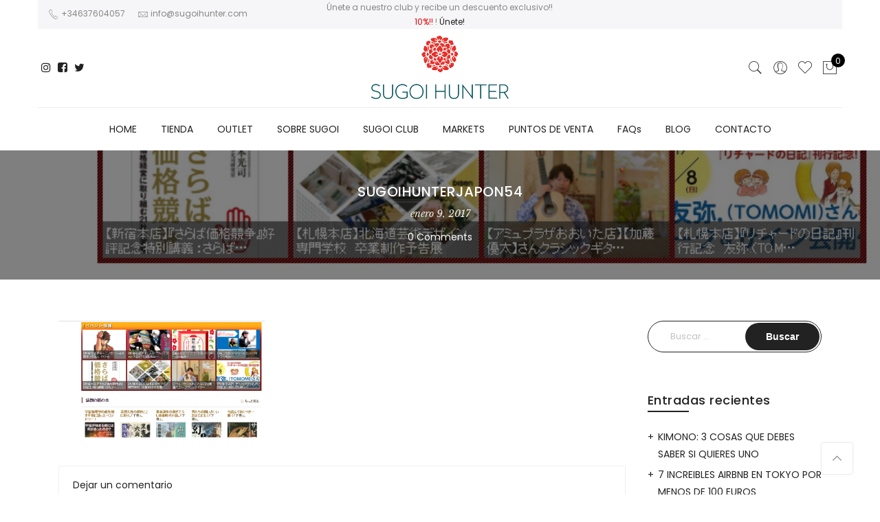

--- FILE ---
content_type: text/html; charset=UTF-8
request_url: https://www.sugoihunter.com/japon-comprar-por-internet-donde/sugoihunterjapon54/
body_size: 22322
content:
<!DOCTYPE html>
<html lang="es">
	<head><meta http-equiv="Content-Type" content="text/html; charset=UTF-8"/><script>if(navigator.userAgent.match(/MSIE|Internet Explorer/i)||navigator.userAgent.match(/Trident\/7\..*?rv:11/i)){var href=document.location.href;if(!href.match(/[?&]nowprocket/)){if(href.indexOf("?")==-1){if(href.indexOf("#")==-1){document.location.href=href+"?nowprocket=1"}else{document.location.href=href.replace("#","?nowprocket=1#")}}else{if(href.indexOf("#")==-1){document.location.href=href+"&nowprocket=1"}else{document.location.href=href.replace("#","&nowprocket=1#")}}}}</script><script>class RocketLazyLoadScripts{constructor(e){this.triggerEvents=e,this.eventOptions={passive:!0},this.userEventListener=this.triggerListener.bind(this),this.delayedScripts={normal:[],async:[],defer:[]},this.allJQueries=[]}_addUserInteractionListener(e){this.triggerEvents.forEach((t=>window.addEventListener(t,e.userEventListener,e.eventOptions)))}_removeUserInteractionListener(e){this.triggerEvents.forEach((t=>window.removeEventListener(t,e.userEventListener,e.eventOptions)))}triggerListener(){this._removeUserInteractionListener(this),"loading"===document.readyState?document.addEventListener("DOMContentLoaded",this._loadEverythingNow.bind(this)):this._loadEverythingNow()}async _loadEverythingNow(){this._delayEventListeners(),this._delayJQueryReady(this),this._handleDocumentWrite(),this._registerAllDelayedScripts(),this._preloadAllScripts(),await this._loadScriptsFromList(this.delayedScripts.normal),await this._loadScriptsFromList(this.delayedScripts.defer),await this._loadScriptsFromList(this.delayedScripts.async),await this._triggerDOMContentLoaded(),await this._triggerWindowLoad(),window.dispatchEvent(new Event("rocket-allScriptsLoaded"))}_registerAllDelayedScripts(){document.querySelectorAll("script[type=rocketlazyloadscript]").forEach((e=>{e.hasAttribute("src")?e.hasAttribute("async")&&!1!==e.async?this.delayedScripts.async.push(e):e.hasAttribute("defer")&&!1!==e.defer||"module"===e.getAttribute("data-rocket-type")?this.delayedScripts.defer.push(e):this.delayedScripts.normal.push(e):this.delayedScripts.normal.push(e)}))}async _transformScript(e){return await this._requestAnimFrame(),new Promise((t=>{const n=document.createElement("script");let r;[...e.attributes].forEach((e=>{let t=e.nodeName;"type"!==t&&("data-rocket-type"===t&&(t="type",r=e.nodeValue),n.setAttribute(t,e.nodeValue))})),e.hasAttribute("src")?(n.addEventListener("load",t),n.addEventListener("error",t)):(n.text=e.text,t()),e.parentNode.replaceChild(n,e)}))}async _loadScriptsFromList(e){const t=e.shift();return t?(await this._transformScript(t),this._loadScriptsFromList(e)):Promise.resolve()}_preloadAllScripts(){var e=document.createDocumentFragment();[...this.delayedScripts.normal,...this.delayedScripts.defer,...this.delayedScripts.async].forEach((t=>{const n=t.getAttribute("src");if(n){const t=document.createElement("link");t.href=n,t.rel="preload",t.as="script",e.appendChild(t)}})),document.head.appendChild(e)}_delayEventListeners(){let e={};function t(t,n){!function(t){function n(n){return e[t].eventsToRewrite.indexOf(n)>=0?"rocket-"+n:n}e[t]||(e[t]={originalFunctions:{add:t.addEventListener,remove:t.removeEventListener},eventsToRewrite:[]},t.addEventListener=function(){arguments[0]=n(arguments[0]),e[t].originalFunctions.add.apply(t,arguments)},t.removeEventListener=function(){arguments[0]=n(arguments[0]),e[t].originalFunctions.remove.apply(t,arguments)})}(t),e[t].eventsToRewrite.push(n)}function n(e,t){let n=e[t];Object.defineProperty(e,t,{get:()=>n||function(){},set(r){e["rocket"+t]=n=r}})}t(document,"DOMContentLoaded"),t(window,"DOMContentLoaded"),t(window,"load"),t(window,"pageshow"),t(document,"readystatechange"),n(document,"onreadystatechange"),n(window,"onload"),n(window,"onpageshow")}_delayJQueryReady(e){let t=window.jQuery;Object.defineProperty(window,"jQuery",{get:()=>t,set(n){if(n&&n.fn&&!e.allJQueries.includes(n)){n.fn.ready=n.fn.init.prototype.ready=function(t){e.domReadyFired?t.bind(document)(n):document.addEventListener("rocket-DOMContentLoaded",(()=>t.bind(document)(n)))};const t=n.fn.on;n.fn.on=n.fn.init.prototype.on=function(){if(this[0]===window){function e(e){return e.split(" ").map((e=>"load"===e||0===e.indexOf("load.")?"rocket-jquery-load":e)).join(" ")}"string"==typeof arguments[0]||arguments[0]instanceof String?arguments[0]=e(arguments[0]):"object"==typeof arguments[0]&&Object.keys(arguments[0]).forEach((t=>{delete Object.assign(arguments[0],{[e(t)]:arguments[0][t]})[t]}))}return t.apply(this,arguments),this},e.allJQueries.push(n)}t=n}})}async _triggerDOMContentLoaded(){this.domReadyFired=!0,await this._requestAnimFrame(),document.dispatchEvent(new Event("rocket-DOMContentLoaded")),await this._requestAnimFrame(),window.dispatchEvent(new Event("rocket-DOMContentLoaded")),await this._requestAnimFrame(),document.dispatchEvent(new Event("rocket-readystatechange")),await this._requestAnimFrame(),document.rocketonreadystatechange&&document.rocketonreadystatechange()}async _triggerWindowLoad(){await this._requestAnimFrame(),window.dispatchEvent(new Event("rocket-load")),await this._requestAnimFrame(),window.rocketonload&&window.rocketonload(),await this._requestAnimFrame(),this.allJQueries.forEach((e=>e(window).trigger("rocket-jquery-load"))),window.dispatchEvent(new Event("rocket-pageshow")),await this._requestAnimFrame(),window.rocketonpageshow&&window.rocketonpageshow()}_handleDocumentWrite(){const e=new Map;document.write=document.writeln=function(t){const n=document.currentScript,r=document.createRange(),i=n.parentElement;let o=e.get(n);void 0===o&&(o=n.nextSibling,e.set(n,o));const a=document.createDocumentFragment();r.setStart(a,0),a.appendChild(r.createContextualFragment(t)),i.insertBefore(a,o)}}async _requestAnimFrame(){return new Promise((e=>requestAnimationFrame(e)))}static run(){const e=new RocketLazyLoadScripts(["keydown","mousemove","touchmove","touchstart","touchend","wheel"]);e._addUserInteractionListener(e)}}RocketLazyLoadScripts.run();</script>
		
		<meta name="viewport" content="width=device-width, initial-scale=1.0">
		<link rel="profile" href="http://gmpg.org/xfn/11">
		<link rel="pingback" href="https://www.sugoihunter.com/xmlrpc.php">
						<script type="rocketlazyloadscript">document.documentElement.className = document.documentElement.className + ' yes-js js_active js'</script>
			<meta name='robots' content='index, follow, max-image-preview:large, max-snippet:-1, max-video-preview:-1' />
	<style>img:is([sizes="auto" i], [sizes^="auto," i]) { contain-intrinsic-size: 3000px 1500px }</style>
	
	<!-- This site is optimized with the Yoast SEO plugin v25.0 - https://yoast.com/wordpress/plugins/seo/ -->
	<title>Sugoihunterjapon54|SugoiHunter</title><link rel="preload" as="style" href="https://fonts.googleapis.com/css?family=Poppins%3A300%2C400%2C500%2C600%2C700%7CLibre%20Baskerville%3A400italic&#038;subset=latin%2Clatin-ext&#038;display=swap" /><link rel="stylesheet" href="https://fonts.googleapis.com/css?family=Poppins%3A300%2C400%2C500%2C600%2C700%7CLibre%20Baskerville%3A400italic&#038;subset=latin%2Clatin-ext&#038;display=swap" media="print" onload="this.media='all'" /><noscript><link rel="stylesheet" href="https://fonts.googleapis.com/css?family=Poppins%3A300%2C400%2C500%2C600%2C700%7CLibre%20Baskerville%3A400italic&#038;subset=latin%2Clatin-ext&#038;display=swap" /></noscript><link rel="stylesheet" href="https://www.sugoihunter.com/wp-content/cache/min/1/46fd4466d5e617a4f33a89fdd9137e7d.css" media="all" data-minify="1" />
	<link rel="canonical" href="https://www.sugoihunter.com/japon-comprar-por-internet-donde/sugoihunterjapon54/" />
	<meta property="og:locale" content="es_ES" />
	<meta property="og:type" content="article" />
	<meta property="og:title" content="Sugoihunterjapon54|SugoiHunter" />
	<meta property="og:url" content="https://www.sugoihunter.com/japon-comprar-por-internet-donde/sugoihunterjapon54/" />
	<meta property="og:site_name" content="SugoiHunter" />
	<meta property="article:publisher" content="https://www.facebook.com/sugoihunter/" />
	<meta property="og:image" content="https://www.sugoihunter.com/japon-comprar-por-internet-donde/sugoihunterjapon54" />
	<meta property="og:image:width" content="840" />
	<meta property="og:image:height" content="480" />
	<meta property="og:image:type" content="image/jpeg" />
	<meta name="twitter:card" content="summary_large_image" />
	<meta name="twitter:site" content="@sugoihunter" />
	<script type="application/ld+json" class="yoast-schema-graph">{"@context":"https://schema.org","@graph":[{"@type":"WebPage","@id":"https://www.sugoihunter.com/japon-comprar-por-internet-donde/sugoihunterjapon54/","url":"https://www.sugoihunter.com/japon-comprar-por-internet-donde/sugoihunterjapon54/","name":"Sugoihunterjapon54|SugoiHunter","isPartOf":{"@id":"https://www.sugoihunter.com/#website"},"primaryImageOfPage":{"@id":"https://www.sugoihunter.com/japon-comprar-por-internet-donde/sugoihunterjapon54/#primaryimage"},"image":{"@id":"https://www.sugoihunter.com/japon-comprar-por-internet-donde/sugoihunterjapon54/#primaryimage"},"thumbnailUrl":"https://www.sugoihunter.com/wp-content/uploads/2017/01/Sugoihunterjapon54.jpg","datePublished":"2017-01-09T19:06:29+00:00","breadcrumb":{"@id":"https://www.sugoihunter.com/japon-comprar-por-internet-donde/sugoihunterjapon54/#breadcrumb"},"inLanguage":"es","potentialAction":[{"@type":"ReadAction","target":["https://www.sugoihunter.com/japon-comprar-por-internet-donde/sugoihunterjapon54/"]}]},{"@type":"ImageObject","inLanguage":"es","@id":"https://www.sugoihunter.com/japon-comprar-por-internet-donde/sugoihunterjapon54/#primaryimage","url":"https://www.sugoihunter.com/wp-content/uploads/2017/01/Sugoihunterjapon54.jpg","contentUrl":"https://www.sugoihunter.com/wp-content/uploads/2017/01/Sugoihunterjapon54.jpg","width":840,"height":480},{"@type":"BreadcrumbList","@id":"https://www.sugoihunter.com/japon-comprar-por-internet-donde/sugoihunterjapon54/#breadcrumb","itemListElement":[{"@type":"ListItem","position":1,"name":"Portada","item":"https://www.sugoihunter.com/"},{"@type":"ListItem","position":2,"name":"Japon","item":"https://www.sugoihunter.com/japon/"},{"@type":"ListItem","position":3,"name":"JAPON COMPRAR POR INTERNET. ¿DONDE BUSCAR?","item":"https://www.sugoihunter.com/japon-comprar-por-internet-donde/"},{"@type":"ListItem","position":4,"name":"Sugoihunterjapon54"}]},{"@type":"WebSite","@id":"https://www.sugoihunter.com/#website","url":"https://www.sugoihunter.com/","name":"SugoiHunter","description":"Tienda &amp; Blog sobre Kimonos y Haoris Vintage, moda japonesa.","publisher":{"@id":"https://www.sugoihunter.com/#organization"},"potentialAction":[{"@type":"SearchAction","target":{"@type":"EntryPoint","urlTemplate":"https://www.sugoihunter.com/?s={search_term_string}"},"query-input":{"@type":"PropertyValueSpecification","valueRequired":true,"valueName":"search_term_string"}}],"inLanguage":"es"},{"@type":"Organization","@id":"https://www.sugoihunter.com/#organization","name":"Sugoi Hunter","url":"https://www.sugoihunter.com/","logo":{"@type":"ImageObject","inLanguage":"es","@id":"https://www.sugoihunter.com/#/schema/logo/image/","url":"https://www.sugoihunter.com/wp-content/uploads/2016/03/sugoilogo01web-1.jpg","contentUrl":"https://www.sugoihunter.com/wp-content/uploads/2016/03/sugoilogo01web-1.jpg","width":300,"height":116,"caption":"Sugoi Hunter"},"image":{"@id":"https://www.sugoihunter.com/#/schema/logo/image/"},"sameAs":["https://www.facebook.com/sugoihunter/","https://x.com/sugoihunter","https://www.instagram.com/sugoihunter/","https://www.youtube.com/channel/UCqvEALsp_ZMXDVO997FBnXQ"]}]}</script>
	<!-- / Yoast SEO plugin. -->


<link rel='dns-prefetch' href='//fonts.googleapis.com' />
<link href='https://fonts.gstatic.com' crossorigin rel='preconnect' />
<link rel="alternate" type="application/rss+xml" title="SugoiHunter &raquo; Feed" href="https://www.sugoihunter.com/feed/" />
<link rel="alternate" type="application/rss+xml" title="SugoiHunter &raquo; Feed de los comentarios" href="https://www.sugoihunter.com/comments/feed/" />
<link rel="alternate" type="application/rss+xml" title="SugoiHunter &raquo; Comentario Sugoihunterjapon54 del feed" href="https://www.sugoihunter.com/japon-comprar-por-internet-donde/sugoihunterjapon54/feed/" />
<style id='wp-emoji-styles-inline-css' type='text/css'>

	img.wp-smiley, img.emoji {
		display: inline !important;
		border: none !important;
		box-shadow: none !important;
		height: 1em !important;
		width: 1em !important;
		margin: 0 0.07em !important;
		vertical-align: -0.1em !important;
		background: none !important;
		padding: 0 !important;
	}
</style>

<style id='yith-wcan-shortcodes-inline-css' type='text/css'>
:root{
	--yith-wcan-filters_colors_titles: #434343;
	--yith-wcan-filters_colors_background: #FFFFFF;
	--yith-wcan-filters_colors_accent: #A7144C;
	--yith-wcan-filters_colors_accent_r: 167;
	--yith-wcan-filters_colors_accent_g: 20;
	--yith-wcan-filters_colors_accent_b: 76;
	--yith-wcan-color_swatches_border_radius: 100%;
	--yith-wcan-color_swatches_size: 30px;
	--yith-wcan-labels_style_background: #FFFFFF;
	--yith-wcan-labels_style_background_hover: #A7144C;
	--yith-wcan-labels_style_background_active: #A7144C;
	--yith-wcan-labels_style_text: #434343;
	--yith-wcan-labels_style_text_hover: #FFFFFF;
	--yith-wcan-labels_style_text_active: #FFFFFF;
	--yith-wcan-anchors_style_text: #434343;
	--yith-wcan-anchors_style_text_hover: #A7144C;
	--yith-wcan-anchors_style_text_active: #A7144C;
}
</style>



<style id='yith-wcwl-main-inline-css' type='text/css'>
 :root { --rounded-corners-radius: 16px; --add-to-cart-rounded-corners-radius: 16px; --feedback-duration: 3s } 
 :root { --rounded-corners-radius: 16px; --add-to-cart-rounded-corners-radius: 16px; --feedback-duration: 3s } 
</style>

<style id='woocommerce-inline-inline-css' type='text/css'>
.woocommerce form .form-row .required { visibility: visible; }
</style>












<style id='jas-claue-style-inline-css' type='text/css'>
.jas-branding {max-width: 200px;margin: auto;}body, .jas-menu > li > a, .f__pop, .jas-menu ul li a {font-family: "Poppins";font-weight: 400;font-size:14px;color:#878787}h1, h2, h3, h4, h5, h6, .f__pop {font-family: "Poppins";font-weight:600}h1, h2, h3, h4, h5, h6 {color:#222}h1 { font-size:48px; }h2 { font-size:36px; }h3 { font-size:24px; }h4 { font-size:21px; }h5 { font-size:18px; }h6 { font-size:16px; }a:hover, a:active,.cp, .chp:hover,.inside-thumb a:hover,.jas-blog-slider .post-thumbnail > div a:hover,.shop-top-sidebar .product-categories li.current-cat > a,.quantity .qty a:hover,.cart .yith-wcwl-add-to-wishlist a:hover,.woocommerce-MyAccount-navigation ul li:hover a,.woocommerce-MyAccount-navigation ul li.is-active a {color: #56cfe1;}input[type="submit"]:hover,button:hover,a.button:hover,.jas-ajax-load a:hover,.widget .tagcloud a:hover,.jas-ajax-load a:hover,.cart .yith-wcwl-add-to-wishlist:hover,.p-video a:hover {border-color: #56cfe1;}input[type="submit"]:hover,button:hover,a.button:hover,.jas-ajax-load a:hover,.bgp, .bghp:hover,.signup-newsletter-form input.submit-btn:hover,.widget .tagcloud a:hover,.widget_price_filter .ui-slider-range,.widget_price_filter .ui-state-default,.jas-mini-cart .checkout,.jas-ajax-load a:hover,.metaslider .flexslider .flex-prev, .metaslider .flexslider .flex-next,.single_add_to_cart_button,.jas_wcpb_add_to_cart.single_add_to_cart_button,.jas-service[class*="icon-"] .icon:before,.cart__popup-action .checkout-button {background-color: #56cfe1;}a,h1, h2, h3, h4, h5, h6,input[type="submit"],button,a.button,.jas-ajax-load a,.cd,.wp-caption-text,#jas-header .jas-social a,#jas-backtop:hover span i,.page-numbers li,.page-numbers li a,.jas-portfolio-single .portfolio-meta span,.sidebar .widget ul li:before,.widget ul.product_list_widget li a span.product-title,.widget .tagcloud a,.filter-trigger:hover,.filter-trigger:focus,.jas-mini-cart .mini_cart_item a:nth-child(2),.btn-atc .yith-wcwl-add-to-wishlist .ajax-loading,.product-category h3,.quantity input.input-text[type="number"],.cart .yith-wcwl-add-to-wishlist a,.wc-tabs li.active a,.wc-tabs li a:hover,.shop_table th,.order-total,.order-total td,.woocommerce-MyAccount-navigation ul li a,.jas-filter a.selected,.jas-filter a:hover,.jas-row .vc_tta-color-grey.vc_tta-style-classic .vc_tta-tab > a:focus, .jas-row .vc_tta-color-grey.vc_tta-style-classic .vc_tta-tab > a:hover,.jas-row .vc_tta-color-grey.vc_tta-style-classic .vc_tta-tab.vc_active > a,.metaslider .flexslider .caption-wrap h2,.metaslider .flexslider .caption-wrap h3,.metaslider .flexslider .caption-wrap h4,.jas-menu ul li:hover > a,#jas-mobile-menu ul li a,.holder {color: #222;}input:not([type="submit"]):not([type="checkbox"]):focus,textarea:focus,.error-404.not-found a,.more-link,.widget .tagcloud a,.widget .woocommerce-product-search,.widget .search-form,.woocommerce .widget_layered_nav ul.yith-wcan-label li a:hover,.woocommerce-page .widget_layered_nav ul.yith-wcan-label li a:hover,.woocommerce .widget_layered_nav ul.yith-wcan-label li.chosen a,.woocommerce-page .widget_layered_nav ul.yith-wcan-label li.chosen a,.jas-ajax-load a,form .quantity,.quantity input.input-text[type="number"]:focus,.cart .yith-wcwl-add-to-wishlist,.wc-tabs li.active a,.p-video a,.jas-filter a.selected,.jas-row .vc_tta-color-grey.vc_tta-style-classic .vc_tta-tab > a:focus, .jas-row .vc_tta-color-grey.vc_tta-style-classic .vc_tta-tab > a:hover,.jas-row .vc_tta-color-grey.vc_tta-style-classic .vc_tta-tab.vc_active > a {border-color: #222;}mark,.signup-newsletter-form input.submit-btn,.error-404.not-found a:hover,.more-link:hover,.widget h4.widget-title:after,.widget .woocommerce-product-search input[type="submit"],.widget .search-form .search-submit,.woocommerce .widget_layered_nav ul.yith-wcan-label li a:hover,.woocommerce-page .widget_layered_nav ul.yith-wcan-label li a:hover,.woocommerce .widget_layered_nav ul.yith-wcan-label li.chosen a,.woocommerce-page .widget_layered_nav ul.yith-wcan-label li.chosen a,.jas-mini-cart .button,.btn-quickview:hover,.tab-heading:after,.product-extra-title h2:before,.product-extra-title h2:after,.section-title:before,.section-title:after {background-color: #222;}body { background-color: #fff}body { color: #878787}h1, h2, h3, h4, h5, h6 { color: #222}.jas-socials a,.header-text,.header__top .jas-action a {color: #878787;}.jas-menu > li > a,#jas-mobile-menu ul > li:hover > a, #jas-mobile-menu ul > li.current-menu-item > a, #jas-mobile-menu ul > li.current-menu-parent > a, #jas-mobile-menu ul > li.current-menu-ancestor > a,#jas-mobile-menu ul > li:hover > .holder, #jas-mobile-menu ul > li.current-menu-item > .holder,#jas-mobile-menu ul > li.current-menu-parent  > .holder,#jas-mobile-menu ul > li.current-menu-ancestor > .holder,.jas-menu li.current-product_cat-ancestor > a,.jas-action a {color: #222;}.jas-menu li > a:hover,.jas-menu li.current-menu-ancestor > a,.jas-menu li.current-menu-item > a,.jas-account-menu a:hover,.jas-action a:hover {color: #56cfe1;}.jas-menu ul a, .jas-account-menu ul a, .jas-menu ul li a {color: #878787;}.jas-menu ul li a:hover {color: #222;}.jas-account-menu ul, .jas-menu > li > ul {background: rgba(255, 255, 255, 0.95);}.home .header__transparent .jas-menu > li > a {color: #222;}.home .header__transparent .jas-menu li > a:hover {color: #56cfe1;}#jas-footer {background: #f6f6f8;}#jas-footer {color: #878787;}.footer__top a, .footer__bot a {color: #878787;}.footer__top .widget-title {color: #222;}.footer__top a:hover, .footer__bot a:hover {color: #56cfe1;}.badge span {background:#fe9931;}.badge span {color:#fff;}.badge .new {background:#56cfe1;}.single-product.postid-5532 .jas-container { width: 100%; padding: 0 30px;}.background-overlay .text-overlay {z-index: 5;}.content-quickview .extra-link,.content-quickview .woocommerce-review-link {display: none;}.sidebar .widget.yith-woocommerce-ajax-product-filter ul li:before { content:none;}.sidebar .widget.yith-woocommerce-ajax-product-filter ul li { padding-left: 0;}
</style>
<script type="text/template" id="tmpl-variation-template">
	<div class="woocommerce-variation-description">{{{ data.variation.variation_description }}}</div>
	<div class="woocommerce-variation-price">{{{ data.variation.price_html }}}</div>
	<div class="woocommerce-variation-availability">{{{ data.variation.availability_html }}}</div>
</script>
<script type="text/template" id="tmpl-unavailable-variation-template">
	<p role="alert">Lo siento, este producto no está disponible. Por favor, elige otra combinación.</p>
</script>
<script type="rocketlazyloadscript" data-rocket-type="text/javascript" src="https://www.sugoihunter.com/wp-includes/js/jquery/jquery.min.js?ver=3.7.1" id="jquery-core-js"></script>
<script type="rocketlazyloadscript" data-rocket-type="text/javascript" src="https://www.sugoihunter.com/wp-includes/js/jquery/jquery-migrate.min.js?ver=3.4.1" id="jquery-migrate-js" defer></script>
<script type="rocketlazyloadscript" data-rocket-type="text/javascript" src="https://www.sugoihunter.com/wp-content/plugins/woocommerce/assets/js/jquery-blockui/jquery.blockUI.min.js?ver=2.7.0-wc.9.8.3" id="jquery-blockui-js" data-wp-strategy="defer" defer></script>
<script type="text/javascript" id="wc-add-to-cart-js-extra">
/* <![CDATA[ */
var wc_add_to_cart_params = {"ajax_url":"\/wp-admin\/admin-ajax.php","wc_ajax_url":"\/?wc-ajax=%%endpoint%%","i18n_view_cart":"Ver carrito","cart_url":"https:\/\/www.sugoihunter.com\/cart\/","is_cart":"","cart_redirect_after_add":"yes"};
/* ]]> */
</script>
<script type="rocketlazyloadscript" data-rocket-type="text/javascript" src="https://www.sugoihunter.com/wp-content/plugins/woocommerce/assets/js/frontend/add-to-cart.min.js?ver=9.8.3" id="wc-add-to-cart-js" data-wp-strategy="defer" defer></script>
<script type="rocketlazyloadscript" data-rocket-type="text/javascript" src="https://www.sugoihunter.com/wp-content/plugins/woocommerce/assets/js/js-cookie/js.cookie.min.js?ver=2.1.4-wc.9.8.3" id="js-cookie-js" defer="defer" data-wp-strategy="defer"></script>
<script type="text/javascript" id="woocommerce-js-extra">
/* <![CDATA[ */
var woocommerce_params = {"ajax_url":"\/wp-admin\/admin-ajax.php","wc_ajax_url":"\/?wc-ajax=%%endpoint%%","i18n_password_show":"Mostrar contrase\u00f1a","i18n_password_hide":"Ocultar contrase\u00f1a"};
/* ]]> */
</script>
<script type="rocketlazyloadscript" data-rocket-type="text/javascript" src="https://www.sugoihunter.com/wp-content/plugins/woocommerce/assets/js/frontend/woocommerce.min.js?ver=9.8.3" id="woocommerce-js" defer="defer" data-wp-strategy="defer"></script>
<script type="rocketlazyloadscript" data-minify="1" data-rocket-type="text/javascript" src="https://www.sugoihunter.com/wp-content/cache/min/1/wp-content/plugins/js_composer/assets/js/vendors/woocommerce-add-to-cart.js?ver=1746541977" id="vc_woocommerce-add-to-cart-js-js" defer></script>
<script type="rocketlazyloadscript" data-rocket-type="text/javascript" src="https://www.sugoihunter.com/wp-content/plugins/yith-woocommerce-popup/assets/js/jquery.cookie.min.js?ver=1.46.0" id="ypop_cookie-js" defer></script>
<script type="rocketlazyloadscript" data-rocket-type="text/javascript" src="https://www.sugoihunter.com/wp-content/plugins/yith-woocommerce-popup/assets/js/jquery.yitpopup.min.js?ver=1.46.0" id="ypop_popup-js" defer></script>
<script type="rocketlazyloadscript" data-minify="1" data-rocket-type="text/javascript" src="https://www.sugoihunter.com/wp-content/cache/min/1/wp-content/plugins/mega_main_menu/src/js/frontend.js?ver=1746541977" id="mmm_menu_functions-js" defer></script>
<script type="rocketlazyloadscript" data-rocket-type="text/javascript" src="https://www.sugoihunter.com/wp-includes/js/underscore.min.js?ver=1.13.7" id="underscore-js" defer></script>
<script type="text/javascript" id="wp-util-js-extra">
/* <![CDATA[ */
var _wpUtilSettings = {"ajax":{"url":"\/wp-admin\/admin-ajax.php"}};
/* ]]> */
</script>
<script type="rocketlazyloadscript" data-rocket-type="text/javascript" src="https://www.sugoihunter.com/wp-includes/js/wp-util.min.js?ver=6.8.3" id="wp-util-js" defer></script>
<script type="text/javascript" id="wc-add-to-cart-variation-js-extra">
/* <![CDATA[ */
var wc_add_to_cart_variation_params = {"wc_ajax_url":"\/?wc-ajax=%%endpoint%%","i18n_no_matching_variations_text":"Lo siento, no hay productos que igualen tu selecci\u00f3n. Por favor, escoge una combinaci\u00f3n diferente.","i18n_make_a_selection_text":"Elige las opciones del producto antes de a\u00f1adir este producto a tu carrito.","i18n_unavailable_text":"Lo siento, este producto no est\u00e1 disponible. Por favor, elige otra combinaci\u00f3n.","i18n_reset_alert_text":"Se ha restablecido tu selecci\u00f3n. Por favor, elige alguna opci\u00f3n del producto antes de poder a\u00f1adir este producto a tu carrito."};
/* ]]> */
</script>
<script type="rocketlazyloadscript" data-rocket-type="text/javascript" src="https://www.sugoihunter.com/wp-content/plugins/woocommerce/assets/js/frontend/add-to-cart-variation.min.js?ver=9.8.3" id="wc-add-to-cart-variation-js" defer="defer" data-wp-strategy="defer"></script>
<link rel="https://api.w.org/" href="https://www.sugoihunter.com/wp-json/" /><link rel="alternate" title="JSON" type="application/json" href="https://www.sugoihunter.com/wp-json/wp/v2/media/9319" /><link rel="EditURI" type="application/rsd+xml" title="RSD" href="https://www.sugoihunter.com/xmlrpc.php?rsd" />
<meta name="generator" content="WordPress 6.8.3" />
<meta name="generator" content="WooCommerce 9.8.3" />
<link rel='shortlink' href='https://www.sugoihunter.com/?p=9319' />
<link rel="alternate" title="oEmbed (JSON)" type="application/json+oembed" href="https://www.sugoihunter.com/wp-json/oembed/1.0/embed?url=https%3A%2F%2Fwww.sugoihunter.com%2Fjapon-comprar-por-internet-donde%2Fsugoihunterjapon54%2F" />
<link rel="alternate" title="oEmbed (XML)" type="text/xml+oembed" href="https://www.sugoihunter.com/wp-json/oembed/1.0/embed?url=https%3A%2F%2Fwww.sugoihunter.com%2Fjapon-comprar-por-internet-donde%2Fsugoihunterjapon54%2F&#038;format=xml" />
<!-- This site is powered by WooCommerce Redsys Gateway Light v.6.4.0 - https://es.wordpress.org/plugins/woo-redsys-gateway-light/ -->	<noscript><style>.woocommerce-product-gallery{ opacity: 1 !important; }</style></noscript>
	<style type="text/css">.recentcomments a{display:inline !important;padding:0 !important;margin:0 !important;}</style><meta name="generator" content="Powered by WPBakery Page Builder - drag and drop page builder for WordPress."/>
<!--[if lte IE 9]><link rel="stylesheet" type="text/css" href="https://www.sugoihunter.com/wp-content/plugins/js_composer/assets/css/vc_lte_ie9.min.css" media="screen"><![endif]--><noscript><style type="text/css"> .wpb_animate_when_almost_visible { opacity: 1; }</style></noscript><noscript><style id="rocket-lazyload-nojs-css">.rll-youtube-player, [data-lazy-src]{display:none !important;}</style></noscript>	</head>
		<body class="attachment wp-singular attachment-template-default single single-attachment postid-9319 attachmentid-9319 attachment-jpeg wp-theme-claue theme-claue mmm mega_main_menu-2-1-2 woocommerce-no-js metaslider-plugin yith-wcan-free boxed jan-atc-behavior-slide wpb-js-composer js-comp-ver-5.4.7 vc_responsive"  itemscope="itemscope" itemtype="http://schema.org/WebPage" >
		<div id="jas-wrapper">
			<header id="jas-header" class="header-4"  itemscope="itemscope" itemtype="http://schema.org/WPHeader" >
	<div class="header__top bgbl pt__10 pb__10 pl__15 pr__15 fs__12">
		<div class="jas-container">			<div class="jas-row middle-xs">
				<div class="jas-col-md-4 jas-col-sm-6 jas-col-xs-12 start-md start-sm center-xs">
											<div class="header-text"><i class="pe-7s-call"></i> +34637604057 <i class="pe-7s-mail ml__15"></i> <a class="cg" href="mailto:info@sugoihunter.com"><span class="__cf_email__">info@sugoihunter.com</span></a></div>
									</div>
				<div class="jas-col-md-4 jas-col-sm-6 jas-col-xs-12 center-md end-sm center-xs">
											<div class="header-text">Únete a nuestro club y recibe un descuento exclusivo!! <span class="cr"> 10%!! </span>! <a href="https://www.sugoihunter.com/sugoi-club/">Únete!</a> </div>
									</div>
				<div class="jas-col-md-4 jas-col-sm-3 jas-col-xs-12 flex end-lg end-md hidden-sm hidden-xs">
														</div>
			</div><!-- .jas-row -->
		</div>	</div><!-- .header__top -->
	<div class="header__mid pl__15 pr__15">
		<div class="jas-container">			<div class="jas-row middle-xs pt__10 pb__10">
				<div class="jas-col-md-2 jas-col-sm-3 jas-col-xs-3 flex start-md flex">
					<a href="javascript:void(0);" class="jas-push-menu-btn hide-md visible-sm visible-xs">
						<img src="data:image/svg+xml,%3Csvg%20xmlns='http://www.w3.org/2000/svg'%20viewBox='0%200%2030%2016'%3E%3C/svg%3E" width="30" height="16" alt="Menu" data-lazy-src="https://www.sugoihunter.com/wp-content/themes/claue/assets/images/icons/hamburger-black.svg" /><noscript><img src="https://www.sugoihunter.com/wp-content/themes/claue/assets/images/icons/hamburger-black.svg" width="30" height="16" alt="Menu" /></noscript>					</a>
					<div class="hidden-xs hidden-sm">
						<div class="jas-social"><a class="dib br__50 tc instagram" href="https://www.instagram.com/sugoihunter" target="_blank"><i class="fa fa-instagram"></i></a><a class="dib br__50 tc facebook-square" href="https://es-es.facebook.com/sugoihunter/" target="_blank"><i class="fa fa-facebook-square"></i></a><a class="dib br__50 tc twitter" href="https://twitter.com/Sugoihunter" target="_blank"><i class="fa fa-twitter"></i></a><a class="dib br__50 tc " href="" target="_blank"><i class=""></i></a></div>					</div>
				</div>
				<div class="jas-col-md-8 jas-col-sm-6 jas-col-xs-6 center-xs">
					<div class="jas-branding ts__05"><a class="db" href="https://www.sugoihunter.com/"><img class="regular-logo" src="data:image/svg+xml,%3Csvg%20xmlns='http://www.w3.org/2000/svg'%20viewBox='0%200%20398%20187'%3E%3C/svg%3E" width="398" height="187" alt="SugoiHunter" data-lazy-src="https://www.sugoihunter.com/wp-content/uploads/2018/03/logosugoinew.png" /><noscript><img class="regular-logo" src="https://www.sugoihunter.com/wp-content/uploads/2018/03/logosugoinew.png" width="398" height="187" alt="SugoiHunter" /></noscript><img class="retina-logo" src="data:image/svg+xml,%3Csvg%20xmlns='http://www.w3.org/2000/svg'%20viewBox='0%200%20199%2093'%3E%3C/svg%3E" width="199" height="93.5" alt="SugoiHunter" data-lazy-src="https://www.sugoihunter.com/wp-content/uploads/2018/03/logosugoinew.png" /><noscript><img class="retina-logo" src="https://www.sugoihunter.com/wp-content/uploads/2018/03/logosugoinew.png" width="199" height="93.5" alt="SugoiHunter" /></noscript></a></div>				</div>
				<div class="jas-col-md-2 jas-col-sm-3 jas-col-xs-3">
					<div class="jas-action flex end-xs middle-xs">
													<a class="sf-open cb chp hidden-xs" href="javascript:void(0);"><i class="pe-7s-search"></i></a>
												
						<div class="jas-my-account hidden-xs ts__05 pr"><a class="cb chp db" href="https://www.sugoihunter.com/my-account/"><i class="pe-7s-user"></i></a><ul class="pa tc"><li><a class="db cg chp" href="https://www.sugoihunter.com/my-account/">Iniciar Sesión / Registrarse</a></li></ul></div><a class="cb chp hidden-xs" href="https://www.sugoihunter.com/lista-de-deseos/"><i class="pe-7s-like"></i></a><div class="jas-icon-cart pr"><a class="cart-contents pr cb chp db" href="#" title="View your shopping cart"><i class="pe-7s-shopbag"></i><span class="pa count bgb br__50 cw tc">0</span></a></div>					</div><!-- .jas-action -->
				</div>
			</div><!-- .jas-row -->
		</div>	</div><!-- .header__mid -->

	<div class="header__bot hidden-sm">
		<div class="jas-container">			<nav class="jas-navigation flex center-xs">
				<ul id="jas-menu" class="jas-menu clearfix"><li id="menu-item-11760" class="menu-item menu-item-type-custom menu-item-object-custom menu-item-home"><a href="https://www.sugoihunter.com/">HOME</a></li>
<li id="menu-item-5453" class="menu-item menu-item-type-post_type menu-item-object-page"><a href="https://www.sugoihunter.com/tienda/">TIENDA</a></li>
<li id="menu-item-14790" class="menu-item menu-item-type-custom menu-item-object-custom"><a href="https://www.sugoihunter.com/tienda/outlet-kimono-y-haori/">OUTLET</a></li>
<li id="menu-item-5447" class="menu-item menu-item-type-post_type menu-item-object-page"><a href="https://www.sugoihunter.com/about-us/">SOBRE SUGOI</a></li>
<li id="menu-item-8964" class="menu-item menu-item-type-post_type menu-item-object-page"><a href="https://www.sugoihunter.com/sugoi-club/">SUGOI CLUB</a></li>
<li id="menu-item-8569" class="menu-item menu-item-type-post_type menu-item-object-page"><a href="https://www.sugoihunter.com/eventos/">MARKETS</a></li>
<li id="menu-item-11725" class="menu-item menu-item-type-post_type menu-item-object-page"><a href="https://www.sugoihunter.com/store-location/">PUNTOS DE VENTA</a></li>
<li id="menu-item-11759" class="menu-item menu-item-type-post_type menu-item-object-page"><a href="https://www.sugoihunter.com/faqs/">FAQs</a></li>
<li id="menu-item-5353" class="menu-item menu-item-type-post_type menu-item-object-page current_page_parent"><a href="https://www.sugoihunter.com/blog/">BLOG</a></li>
<li id="menu-item-5448" class="menu-item menu-item-type-post_type menu-item-object-page"><a href="https://www.sugoihunter.com/contact/">CONTACTO</a></li>
</ul>			</nav><!-- .jas-navigation -->
		</div>	</div><!-- .header__bot -->
	<form class="header__search w__100 dn pf" role="search" method="get" action="https://www.sugoihunter.com/"  itemprop="potentialAction" itemscope="itemscope" itemtype="http://schema.org/SearchAction" >
		<div class="pa">
			<input class="w__100 jas-ajax-search" type="text" name="s" placeholder="Buscar por..." />
			<input type="hidden" name="post_type" value="product">
		</div>
		<a id="sf-close" class="pa" href="#"><i class="pe-7s-close"></i></a>
	</form><!-- #header__search -->

	<div class="jas-canvas-menu jas-push-menu">
		<h3 class="mg__0 tc cw bgb tu ls__2">Menú <i class="close-menu pe-7s-close pa"></i></h3>
		<div class="hide-md visible-sm visible-xs mt__30 center-xs flex tc">
								</div>
		<div class="jas-action flex center-xs middle-xs hide-md hidden-sm visible-xs mt__10">
							<a class="sf-open cb chp" href="javascript:void(0);"><i class="pe-7s-search"></i></a>
						<a class="cb chp db jas-my-account" href="https://www.sugoihunter.com/my-account/"><i class="pe-7s-user"></i></a><a class="cb chp wishlist-icon" href="https://www.sugoihunter.com/lista-de-deseos/"><i class="pe-7s-like"></i></a>		</div><!-- .jas-action -->
		<div id="jas-mobile-menu" class="menu-horizontal-menu-container"><ul id="menu-horizontal-menu" class="menu"><li class="menu-item menu-item-type-custom menu-item-object-custom menu-item-home"><a href="https://www.sugoihunter.com/"><span>HOME</span></a></li>
<li class="menu-item menu-item-type-post_type menu-item-object-page"><a href="https://www.sugoihunter.com/tienda/"><span>TIENDA</span></a></li>
<li class="menu-item menu-item-type-custom menu-item-object-custom"><a href="https://www.sugoihunter.com/tienda/outlet-kimono-y-haori/"><span>OUTLET</span></a></li>
<li class="menu-item menu-item-type-post_type menu-item-object-page"><a href="https://www.sugoihunter.com/about-us/"><span>SOBRE SUGOI</span></a></li>
<li class="menu-item menu-item-type-post_type menu-item-object-page"><a href="https://www.sugoihunter.com/sugoi-club/"><span>SUGOI CLUB</span></a></li>
<li class="menu-item menu-item-type-post_type menu-item-object-page"><a href="https://www.sugoihunter.com/eventos/"><span>MARKETS</span></a></li>
<li class="menu-item menu-item-type-post_type menu-item-object-page"><a href="https://www.sugoihunter.com/store-location/"><span>PUNTOS DE VENTA</span></a></li>
<li class="menu-item menu-item-type-post_type menu-item-object-page"><a href="https://www.sugoihunter.com/faqs/"><span>FAQs</span></a></li>
<li class="menu-item menu-item-type-post_type menu-item-object-page current_page_parent"><a href="https://www.sugoihunter.com/blog/"><span>BLOG</span></a></li>
<li class="menu-item menu-item-type-post_type menu-item-object-page"><a href="https://www.sugoihunter.com/contact/"><span>CONTACTO</span></a></li>
</ul></div>		<div class="hidden-md visible-sm visible-xs tc mt__20 mb__30">
			<div class="jas-social"><a class="dib br__50 tc instagram" href="https://www.instagram.com/sugoihunter" target="_blank"><i class="fa fa-instagram"></i></a><a class="dib br__50 tc facebook-square" href="https://es-es.facebook.com/sugoihunter/" target="_blank"><i class="fa fa-facebook-square"></i></a><a class="dib br__50 tc twitter" href="https://twitter.com/Sugoihunter" target="_blank"><i class="fa fa-twitter"></i></a><a class="dib br__50 tc " href="" target="_blank"><i class=""></i></a></div>		</div>
	</div><!-- .jas-canvas-menu -->
	
		
		<div class="jas-mini-cart jas-push-menu">
			<div class="jas-mini-cart-content">
				<h3 class="mg__0 tc cw bgb tu ls__2">Mini Carrito <i class="close-cart pe-7s-close pa"></i></h3>
				<div class="widget_shopping_cart_content"></div>
			</div>
		</div><!-- .jas-mini-cart -->
	</header><!-- #jas-header -->			
			

<div id="jas-content">
	<div class="page-head pr tc" style="background: url(https://www.sugoihunter.com/wp-content/uploads/2017/01/Sugoihunterjapon54.jpg) no-repeat center center / cover;"><div class="jas-container pr"><h1 class="tu cw mb__10"  itemprop="headline" >Sugoihunterjapon54</h1><time class="entry-date published updated f__libre" itemprop="datePublished" datetime="2017-01-09T19:06:29+01:00" >enero 9, 2017</time><div class="pr mt__10"><span class="comment-number pr"><a href="https://www.sugoihunter.com/japon-comprar-por-internet-donde/sugoihunterjapon54/#respond">0 Comments</a></span></div></div></div>	<div class="jas-container">
		<div class="jas-row jas-single-blog">
			<div class="jas-col-md-9 jas-col-xs-12 mt__60 mb__60">
									<article id="post-9319" class="post-9319 attachment type-attachment status-inherit hentry"  itemscope="itemscope" itemtype="http://schema.org/CreativeWork" >
	<div class="post-content">
		<p class="attachment"><a href='https://www.sugoihunter.com/wp-content/uploads/2017/01/Sugoihunterjapon54.jpg'><img fetchpriority="high" decoding="async" width="300" height="171" src="data:image/svg+xml,%3Csvg%20xmlns='http://www.w3.org/2000/svg'%20viewBox='0%200%20300%20171'%3E%3C/svg%3E" class="attachment-medium size-medium" alt="" data-lazy-src="https://www.sugoihunter.com/wp-content/uploads/2017/01/Sugoihunterjapon54.jpg" /><noscript><img fetchpriority="high" decoding="async" width="300" height="171" src="https://www.sugoihunter.com/wp-content/uploads/2017/01/Sugoihunterjapon54.jpg" class="attachment-medium size-medium" alt="" /></noscript></a></p>
	</div>
</article><!-- #post-# -->
					
					<div class="flex between-xs tag-comment mt__40">
												
													<div class="comments-link"><a href="https://www.sugoihunter.com/japon-comprar-por-internet-donde/sugoihunterjapon54/#respond">Dejar un comentario</a></div>
											</div>

								<div class="social-share">
				<div class="jas-social">
					<a title="Compartir en Facebook" class="cb facebook" href="http://www.facebook.com/sharer.php?u=https://www.sugoihunter.com/japon-comprar-por-internet-donde/sugoihunterjapon54/" onclick="javascript:window.open(this.href, '', 'menubar=no,toolbar=no,resizable=yes,scrollbars=yes,height=380,width=660');return false;">
						<i class="fa fa-facebook"></i>
					</a>
					<a title="Compartir en Twitter" class="cb twitter" href="https://twitter.com/share?url=https://www.sugoihunter.com/japon-comprar-por-internet-donde/sugoihunterjapon54/" onclick="javascript:window.open(this.href, '', 'menubar=no,toolbar=no,resizable=yes,scrollbars=yes,height=380,width=660');return false;">
						<i class="fa fa-twitter"></i>
					</a>
					<a title="Compartir en Google Plus" class="cb google-plus" href="https://plus.google.com/share?url=https://www.sugoihunter.com/japon-comprar-por-internet-donde/sugoihunterjapon54/" onclick="javascript:window.open(this.href, '', 'menubar=no,toolbar=no,resizable=yes,scrollbars=yes,height=380,width=660');return false;">
						<i class="fa fa-google-plus"></i>
					</a>
					<a title="Compartir en Pinterest " class="cb pinterest" href="//pinterest.com/pin/create/button/?url=https://www.sugoihunter.com/japon-comprar-por-internet-donde/sugoihunterjapon54/&media=https://www.sugoihunter.com/wp-content/uploads/2017/01/Sugoihunterjapon54.jpg&description=Sugoihunterjapon54" onclick="javascript:window.open(this.href, '', 'menubar=no,toolbar=no,resizable=yes,scrollbars=yes,height=600,width=600');return false;">
						<i class="fa fa-pinterest"></i>
					</a>
					<a title="Compartir en Tumbr" class="cb tumblr" data-content="https://www.sugoihunter.com/wp-content/uploads/2017/01/Sugoihunterjapon54.jpg" href="//tumblr.com/widgets/share/tool?canonicalUrl=https://www.sugoihunter.com/japon-comprar-por-internet-donde/sugoihunterjapon54/" onclick="javascript:window.open(this.href, '', 'menubar=no,toolbar=no,resizable=yes,scrollbars=yes,height=600,width=540');return false;">
						<i class="fa fa-tumblr"></i>
					</a>
				</div>
			</div>
		
										
					<div id="comments" class="comments-area">
	
	
		<div id="respond" class="comment-respond">
		<h3 id="reply-title" class="comment-reply-title">Deja tu comentario <small><a rel="nofollow" id="cancel-comment-reply-link" href="/japon-comprar-por-internet-donde/sugoihunterjapon54/#respond" style="display:none;">Cancelar la respuesta</a></small></h3><form action="https://www.sugoihunter.com/wp-comments-post.php" method="post" id="commentform" class="comment-form"><div class="comment-form-comment mb__25"><textarea class="w__100" rows="8" placeholder="Tu comentario *" name="comment" aria-required="true"></textarea></div>
				<div class="jas-row mb__30">
					<div class="comment-form-author jas-col-md-4">
						<input placeholder="Tu nombre *" type="text" required="required" size="30" value="" name="author" id="author">
					</div>
					<div class="comment-form-email jas-col-md-4">
						<input placeholder="Tu cuenta de correo electrónico" type="email" required="required" size="30" value="" name="email" id="email">
					</div>
					<div class="comment-form-url jas-col-md-4">
						<input placeholder="Tu sitio web" type="url" size="30" value="" name="url" id="url">
					</div>
				</div>
			
<p class="form-submit"><input name="submit" type="submit" id="submit" class="submit" value="Enviar" /> <input type='hidden' name='comment_post_ID' value='9319' id='comment_post_ID' />
<input type='hidden' name='comment_parent' id='comment_parent' value='0' />
</p><p style="display: none;"><input type="hidden" id="akismet_comment_nonce" name="akismet_comment_nonce" value="4990ec4b8e" /></p><p style="display: none !important;" class="akismet-fields-container" data-prefix="ak_"><label>&#916;<textarea name="ak_hp_textarea" cols="45" rows="8" maxlength="100"></textarea></label><input type="hidden" id="ak_js_1" name="ak_js" value="7"/><script type="rocketlazyloadscript">document.getElementById( "ak_js_1" ).setAttribute( "value", ( new Date() ).getTime() );</script></p></form>	</div><!-- #respond -->
	</div><!-- .comments-area -->
							</div><!-- .jas-col-md-9 -->
						<div class="jas-col-md-3 jas-col-xs-12">
				<div class="sidebar mt__60 mb__60"  role="complementary" itemscope="itemscope" itemtype="http://schema.org/WPSideBar" ><aside id="search-2" class="widget widget_search"><form role="search" method="get" class="search-form" action="https://www.sugoihunter.com/">
				<label>
					<span class="screen-reader-text">Buscar:</span>
					<input type="search" class="search-field" placeholder="Buscar &hellip;" value="" name="s" />
				</label>
				<input type="submit" class="search-submit" value="Buscar" />
			</form></aside>
		<aside id="recent-posts-2" class="widget widget_recent_entries">
		<h4 class="widget-title fwm">Entradas recientes</h4>
		<ul>
											<li>
					<a href="https://www.sugoihunter.com/kimono-3-cosas/">KIMONO: 3 COSAS QUE DEBES SABER SI QUIERES UNO</a>
									</li>
											<li>
					<a href="https://www.sugoihunter.com/7-increibles-airbnb-en-tokyo-por-menos-de-100-euros/">7 INCREIBLES AIRBNB EN TOKYO POR MENOS DE 100 EUROS</a>
									</li>
											<li>
					<a href="https://www.sugoihunter.com/9-increibles-airbnb-en-kyoto-por-menos-de-100e/">9 increíbles Airbnb en Kyoto por menos de 100€</a>
									</li>
											<li>
					<a href="https://www.sugoihunter.com/entender-el-metro-de-tokyo-es-facil-si-sabes-como/">ENTENDER EL METRO DE TOKYO ES FACIL&#8230;SI SABES CÓMO</a>
									</li>
											<li>
					<a href="https://www.sugoihunter.com/tu-primera-vez-en-japon-lo-que-tienes-que-saber/">TU PRIMERA VEZ EN JAPON: LO QUE TIENES QUE SABER</a>
									</li>
					</ul>

		</aside><aside id="recent-comments-2" class="widget widget_recent_comments"><h4 class="widget-title fwm">Comentarios recientes</h4><ul id="recentcomments"><li class="recentcomments"><span class="comment-author-link">A. Gabriela Surco R.</span> en <a href="https://www.sugoihunter.com/haori-japones-tres-outfits-de-invierno/#comment-10253">HAORI JAPONES: TRES OUTFITS DE INVIERNO</a></li><li class="recentcomments"><span class="comment-author-link">maye</span> en <a href="https://www.sugoihunter.com/subculturas-del-mundo-el-gyaru/#comment-10252">Subculturas del mundo: El gyaru</a></li><li class="recentcomments"><span class="comment-author-link"><a href="https://coxcie.com/decoracion-estilo-wabi-sabi-que-es-y-como-conseguirla/" class="url" rel="ugc external nofollow">Decoración estilo wabi-sabi: qué es y cómo conseguirla - Coxcie</a></span> en <a href="https://www.sugoihunter.com/wabi-sabi-la-moda-japonesa/#comment-10195">EL WABI SABI EN LA MODA JAPONESA</a></li><li class="recentcomments"><span class="comment-author-link"><a href="https://lanetanews.info/12-momentos-que-podrias-experimentar-si-participas-en-una-boda-japonesa-ya-estas-sobre-aviso/" class="url" rel="ugc external nofollow">12 Momentos que podrías experimentar si participas en una boda japonesa (ya estás sobre aviso) | Neta News</a></span> en <a href="https://www.sugoihunter.com/tomesode-kimono-casadas/#comment-6650">TOMESODE: EL KIMONO PARA CASADAS</a></li><li class="recentcomments"><span class="comment-author-link"><a href="https://aprenderjapones.online/" class="url" rel="ugc external nofollow">Ramon</a></span> en <a href="https://www.sugoihunter.com/aprende-vocabulario-ropa-japonesa/#comment-6642">APRENDE EL VOCABULARIO DE ROPA JAPONESA</a></li></ul></aside><aside id="archives-2" class="widget widget_archive"><h4 class="widget-title fwm">Archivos</h4>
			<ul>
					<li><a href='https://www.sugoihunter.com/2021/01/'>enero 2021</a></li>
	<li><a href='https://www.sugoihunter.com/2020/06/'>junio 2020</a></li>
	<li><a href='https://www.sugoihunter.com/2020/05/'>mayo 2020</a></li>
	<li><a href='https://www.sugoihunter.com/2020/04/'>abril 2020</a></li>
	<li><a href='https://www.sugoihunter.com/2020/03/'>marzo 2020</a></li>
	<li><a href='https://www.sugoihunter.com/2020/02/'>febrero 2020</a></li>
	<li><a href='https://www.sugoihunter.com/2020/01/'>enero 2020</a></li>
	<li><a href='https://www.sugoihunter.com/2019/12/'>diciembre 2019</a></li>
	<li><a href='https://www.sugoihunter.com/2019/11/'>noviembre 2019</a></li>
	<li><a href='https://www.sugoihunter.com/2019/05/'>mayo 2019</a></li>
	<li><a href='https://www.sugoihunter.com/2019/04/'>abril 2019</a></li>
	<li><a href='https://www.sugoihunter.com/2019/03/'>marzo 2019</a></li>
	<li><a href='https://www.sugoihunter.com/2019/02/'>febrero 2019</a></li>
	<li><a href='https://www.sugoihunter.com/2019/01/'>enero 2019</a></li>
	<li><a href='https://www.sugoihunter.com/2018/12/'>diciembre 2018</a></li>
	<li><a href='https://www.sugoihunter.com/2018/09/'>septiembre 2018</a></li>
	<li><a href='https://www.sugoihunter.com/2018/08/'>agosto 2018</a></li>
	<li><a href='https://www.sugoihunter.com/2018/07/'>julio 2018</a></li>
	<li><a href='https://www.sugoihunter.com/2018/06/'>junio 2018</a></li>
	<li><a href='https://www.sugoihunter.com/2018/05/'>mayo 2018</a></li>
	<li><a href='https://www.sugoihunter.com/2018/04/'>abril 2018</a></li>
	<li><a href='https://www.sugoihunter.com/2018/01/'>enero 2018</a></li>
	<li><a href='https://www.sugoihunter.com/2017/07/'>julio 2017</a></li>
	<li><a href='https://www.sugoihunter.com/2017/06/'>junio 2017</a></li>
	<li><a href='https://www.sugoihunter.com/2017/05/'>mayo 2017</a></li>
	<li><a href='https://www.sugoihunter.com/2017/04/'>abril 2017</a></li>
	<li><a href='https://www.sugoihunter.com/2017/03/'>marzo 2017</a></li>
	<li><a href='https://www.sugoihunter.com/2017/02/'>febrero 2017</a></li>
	<li><a href='https://www.sugoihunter.com/2017/01/'>enero 2017</a></li>
	<li><a href='https://www.sugoihunter.com/2016/12/'>diciembre 2016</a></li>
	<li><a href='https://www.sugoihunter.com/2016/11/'>noviembre 2016</a></li>
	<li><a href='https://www.sugoihunter.com/2016/10/'>octubre 2016</a></li>
	<li><a href='https://www.sugoihunter.com/2016/09/'>septiembre 2016</a></li>
	<li><a href='https://www.sugoihunter.com/2016/08/'>agosto 2016</a></li>
	<li><a href='https://www.sugoihunter.com/2016/07/'>julio 2016</a></li>
	<li><a href='https://www.sugoihunter.com/2016/06/'>junio 2016</a></li>
	<li><a href='https://www.sugoihunter.com/2016/05/'>mayo 2016</a></li>
	<li><a href='https://www.sugoihunter.com/2016/04/'>abril 2016</a></li>
	<li><a href='https://www.sugoihunter.com/2016/03/'>marzo 2016</a></li>
	<li><a href='https://www.sugoihunter.com/2016/01/'>enero 2016</a></li>
			</ul>

			</aside><aside id="categories-2" class="widget widget_categories"><h4 class="widget-title fwm">Categorías</h4>
			<ul>
					<li class="cat-item cat-item-97"><a href="https://www.sugoihunter.com/cosmetica/">Cosmetica</a>
</li>
	<li class="cat-item cat-item-191"><a href="https://www.sugoihunter.com/cosmetica-coreana/">Cosmetica Coreana</a>
</li>
	<li class="cat-item cat-item-98"><a href="https://www.sugoihunter.com/cosmetica/cosmetica-japonesa/">Cosmética japonesa</a>
</li>
	<li class="cat-item cat-item-7"><a href="https://www.sugoihunter.com/creative/">Creative</a>
</li>
	<li class="cat-item cat-item-597"><a href="https://www.sugoihunter.com/cultura-japonesa/">cultura japonesa</a>
</li>
	<li class="cat-item cat-item-8"><a href="https://www.sugoihunter.com/fashion-2/">Fashion</a>
</li>
	<li class="cat-item cat-item-9"><a href="https://www.sugoihunter.com/image/">Image</a>
</li>
	<li class="cat-item cat-item-95"><a href="https://www.sugoihunter.com/inspiracion/">Inspiración</a>
</li>
	<li class="cat-item cat-item-216"><a href="https://www.sugoihunter.com/cosmetica-coreana/jabones/">Jabones</a>
</li>
	<li class="cat-item cat-item-220"><a href="https://www.sugoihunter.com/japon/">Japon</a>
</li>
	<li class="cat-item cat-item-104"><a href="https://www.sugoihunter.com/kimonos/">Kimonos</a>
</li>
	<li class="cat-item cat-item-219"><a href="https://www.sugoihunter.com/korea/">Korea</a>
</li>
	<li class="cat-item cat-item-96"><a href="https://www.sugoihunter.com/mori-girl/">Mori Girl</a>
</li>
	<li class="cat-item cat-item-10"><a href="https://www.sugoihunter.com/photography/">Photography</a>
</li>
	<li class="cat-item cat-item-11"><a href="https://www.sugoihunter.com/travel/">Travel</a>
</li>
	<li class="cat-item cat-item-1"><a href="https://www.sugoihunter.com/uncategorized/">Uncategorized</a>
</li>
	<li class="cat-item cat-item-604"><a href="https://www.sugoihunter.com/viaje-a-japon/">viaje a japon</a>
</li>
	<li class="cat-item cat-item-12"><a href="https://www.sugoihunter.com/videos/">Videos</a>
</li>
	<li class="cat-item cat-item-101"><a href="https://www.sugoihunter.com/zakka/">Zakka</a>
</li>
			</ul>

			</aside><aside id="meta-2" class="widget widget_meta"><h4 class="widget-title fwm">Meta</h4>
		<ul>
						<li><a rel="nofollow" href="https://www.sugoihunter.com/wp-login.php">Acceder</a></li>
			<li><a href="https://www.sugoihunter.com/feed/">Feed de entradas</a></li>
			<li><a href="https://www.sugoihunter.com/comments/feed/">Feed de comentarios</a></li>

			<li><a href="https://es.wordpress.org/">WordPress.org</a></li>
		</ul>

		</aside><aside id="search-3" class="widget widget_search"><h4 class="widget-title fwm">Search</h4><form role="search" method="get" class="search-form" action="https://www.sugoihunter.com/">
				<label>
					<span class="screen-reader-text">Buscar:</span>
					<input type="search" class="search-field" placeholder="Buscar &hellip;" value="" name="s" />
				</label>
				<input type="submit" class="search-submit" value="Buscar" />
			</form></aside><aside id="categories-3" class="widget widget_categories"><h4 class="widget-title fwm">Categories</h4>
			<ul>
					<li class="cat-item cat-item-97"><a href="https://www.sugoihunter.com/cosmetica/">Cosmetica</a>
</li>
	<li class="cat-item cat-item-191"><a href="https://www.sugoihunter.com/cosmetica-coreana/">Cosmetica Coreana</a>
</li>
	<li class="cat-item cat-item-98"><a href="https://www.sugoihunter.com/cosmetica/cosmetica-japonesa/">Cosmética japonesa</a>
</li>
	<li class="cat-item cat-item-7"><a href="https://www.sugoihunter.com/creative/">Creative</a>
</li>
	<li class="cat-item cat-item-597"><a href="https://www.sugoihunter.com/cultura-japonesa/">cultura japonesa</a>
</li>
	<li class="cat-item cat-item-8"><a href="https://www.sugoihunter.com/fashion-2/">Fashion</a>
</li>
	<li class="cat-item cat-item-9"><a href="https://www.sugoihunter.com/image/">Image</a>
</li>
	<li class="cat-item cat-item-95"><a href="https://www.sugoihunter.com/inspiracion/">Inspiración</a>
</li>
	<li class="cat-item cat-item-216"><a href="https://www.sugoihunter.com/cosmetica-coreana/jabones/">Jabones</a>
</li>
	<li class="cat-item cat-item-220"><a href="https://www.sugoihunter.com/japon/">Japon</a>
</li>
	<li class="cat-item cat-item-104"><a href="https://www.sugoihunter.com/kimonos/">Kimonos</a>
</li>
	<li class="cat-item cat-item-219"><a href="https://www.sugoihunter.com/korea/">Korea</a>
</li>
	<li class="cat-item cat-item-96"><a href="https://www.sugoihunter.com/mori-girl/">Mori Girl</a>
</li>
	<li class="cat-item cat-item-10"><a href="https://www.sugoihunter.com/photography/">Photography</a>
</li>
	<li class="cat-item cat-item-11"><a href="https://www.sugoihunter.com/travel/">Travel</a>
</li>
	<li class="cat-item cat-item-1"><a href="https://www.sugoihunter.com/uncategorized/">Uncategorized</a>
</li>
	<li class="cat-item cat-item-604"><a href="https://www.sugoihunter.com/viaje-a-japon/">viaje a japon</a>
</li>
	<li class="cat-item cat-item-12"><a href="https://www.sugoihunter.com/videos/">Videos</a>
</li>
	<li class="cat-item cat-item-101"><a href="https://www.sugoihunter.com/zakka/">Zakka</a>
</li>
			</ul>

			</aside><aside id="tag_cloud-1" class="widget widget_tag_cloud"><h4 class="widget-title fwm">Tags</h4><div class="tagcloud"><a href="https://www.sugoihunter.com/tag/bb-cream/" class="tag-cloud-link tag-link-133 tag-link-position-1" style="font-size: 11.835616438356pt;" aria-label="bb cream (9 elementos)">bb cream</a>
<a href="https://www.sugoihunter.com/tag/belleza/" class="tag-cloud-link tag-link-138 tag-link-position-2" style="font-size: 15.958904109589pt;" aria-label="Belleza (26 elementos)">Belleza</a>
<a href="https://www.sugoihunter.com/tag/comida/" class="tag-cloud-link tag-link-177 tag-link-position-3" style="font-size: 9.7260273972603pt;" aria-label="comida (5 elementos)">comida</a>
<a href="https://www.sugoihunter.com/tag/compras/" class="tag-cloud-link tag-link-173 tag-link-position-4" style="font-size: 13.27397260274pt;" aria-label="compras (13 elementos)">compras</a>
<a href="https://www.sugoihunter.com/tag/corea/" class="tag-cloud-link tag-link-135 tag-link-position-5" style="font-size: 17.397260273973pt;" aria-label="Corea (37 elementos)">Corea</a>
<a href="https://www.sugoihunter.com/tag/cosmetica-coreana/" class="tag-cloud-link tag-link-197 tag-link-position-6" style="font-size: 16.72602739726pt;" aria-label="cosmetica coreana (31 elementos)">cosmetica coreana</a>
<a href="https://www.sugoihunter.com/tag/cosmetica/" class="tag-cloud-link tag-link-183 tag-link-position-7" style="font-size: 15.767123287671pt;" aria-label="cosmética (25 elementos)">cosmética</a>
<a href="https://www.sugoihunter.com/tag/critica/" class="tag-cloud-link tag-link-169 tag-link-position-8" style="font-size: 8.958904109589pt;" aria-label="critica (4 elementos)">critica</a>
<a href="https://www.sugoihunter.com/tag/cuidados/" class="tag-cloud-link tag-link-184 tag-link-position-9" style="font-size: 12.890410958904pt;" aria-label="cuidados (12 elementos)">cuidados</a>
<a href="https://www.sugoihunter.com/tag/estilo/" class="tag-cloud-link tag-link-162 tag-link-position-10" style="font-size: 15.767123287671pt;" aria-label="estilo (25 elementos)">estilo</a>
<a href="https://www.sugoihunter.com/tag/etude-house/" class="tag-cloud-link tag-link-152 tag-link-position-11" style="font-size: 12.602739726027pt;" aria-label="etude house (11 elementos)">etude house</a>
<a href="https://www.sugoihunter.com/tag/europa/" class="tag-cloud-link tag-link-136 tag-link-position-12" style="font-size: 9.7260273972603pt;" aria-label="Europa (5 elementos)">Europa</a>
<a href="https://www.sugoihunter.com/tag/fashion/" class="tag-cloud-link tag-link-19 tag-link-position-13" style="font-size: 14.520547945205pt;" aria-label="fashion (18 elementos)">fashion</a>
<a href="https://www.sugoihunter.com/tag/fiestas/" class="tag-cloud-link tag-link-131 tag-link-position-14" style="font-size: 11.835616438356pt;" aria-label="Fiestas (9 elementos)">Fiestas</a>
<a href="https://www.sugoihunter.com/tag/geisha/" class="tag-cloud-link tag-link-407 tag-link-position-15" style="font-size: 12.602739726027pt;" aria-label="geisha (11 elementos)">geisha</a>
<a href="https://www.sugoihunter.com/tag/haori/" class="tag-cloud-link tag-link-202 tag-link-position-16" style="font-size: 15.767123287671pt;" aria-label="Haori (25 elementos)">Haori</a>
<a href="https://www.sugoihunter.com/tag/haori-vintage/" class="tag-cloud-link tag-link-470 tag-link-position-17" style="font-size: 10.397260273973pt;" aria-label="haori vintage (6 elementos)">haori vintage</a>
<a href="https://www.sugoihunter.com/tag/hidratacion/" class="tag-cloud-link tag-link-150 tag-link-position-18" style="font-size: 13.27397260274pt;" aria-label="hidratación (13 elementos)">hidratación</a>
<a href="https://www.sugoihunter.com/tag/holika-holika/" class="tag-cloud-link tag-link-141 tag-link-position-19" style="font-size: 9.7260273972603pt;" aria-label="holika holika (5 elementos)">holika holika</a>
<a href="https://www.sugoihunter.com/tag/japon/" class="tag-cloud-link tag-link-130 tag-link-position-20" style="font-size: 22pt;" aria-label="Japón (114 elementos)">Japón</a>
<a href="https://www.sugoihunter.com/tag/kimono/" class="tag-cloud-link tag-link-159 tag-link-position-21" style="font-size: 19.986301369863pt;" aria-label="kimono (70 elementos)">kimono</a>
<a href="https://www.sugoihunter.com/tag/kimonos/" class="tag-cloud-link tag-link-105 tag-link-position-22" style="font-size: 15.958904109589pt;" aria-label="Kimonos (26 elementos)">Kimonos</a>
<a href="https://www.sugoihunter.com/tag/kimono-vintage/" class="tag-cloud-link tag-link-455 tag-link-position-23" style="font-size: 12.890410958904pt;" aria-label="kimono vintage (12 elementos)">kimono vintage</a>
<a href="https://www.sugoihunter.com/tag/korea/" class="tag-cloud-link tag-link-187 tag-link-position-24" style="font-size: 11.835616438356pt;" aria-label="korea (9 elementos)">korea</a>
<a href="https://www.sugoihunter.com/tag/kyoto/" class="tag-cloud-link tag-link-100 tag-link-position-25" style="font-size: 12.219178082192pt;" aria-label="Kyoto (10 elementos)">Kyoto</a>
<a href="https://www.sugoihunter.com/tag/labios/" class="tag-cloud-link tag-link-151 tag-link-position-26" style="font-size: 8.958904109589pt;" aria-label="labios (4 elementos)">labios</a>
<a href="https://www.sugoihunter.com/tag/maiko/" class="tag-cloud-link tag-link-432 tag-link-position-27" style="font-size: 8pt;" aria-label="maiko (3 elementos)">maiko</a>
<a href="https://www.sugoihunter.com/tag/maquillaje/" class="tag-cloud-link tag-link-139 tag-link-position-28" style="font-size: 15.287671232877pt;" aria-label="Maquillaje (22 elementos)">Maquillaje</a>
<a href="https://www.sugoihunter.com/tag/mascarilla/" class="tag-cloud-link tag-link-156 tag-link-position-29" style="font-size: 12.602739726027pt;" aria-label="mascarilla (11 elementos)">mascarilla</a>
<a href="https://www.sugoihunter.com/tag/mask/" class="tag-cloud-link tag-link-155 tag-link-position-30" style="font-size: 11.835616438356pt;" aria-label="mask (9 elementos)">mask</a>
<a href="https://www.sugoihunter.com/tag/moda/" class="tag-cloud-link tag-link-164 tag-link-position-31" style="font-size: 16.72602739726pt;" aria-label="moda (31 elementos)">moda</a>
<a href="https://www.sugoihunter.com/tag/mori-girl/" class="tag-cloud-link tag-link-103 tag-link-position-32" style="font-size: 10.397260273973pt;" aria-label="mori girl (6 elementos)">mori girl</a>
<a href="https://www.sugoihunter.com/tag/poros/" class="tag-cloud-link tag-link-143 tag-link-position-33" style="font-size: 8.958904109589pt;" aria-label="poros (4 elementos)">poros</a>
<a href="https://www.sugoihunter.com/tag/review/" class="tag-cloud-link tag-link-134 tag-link-position-34" style="font-size: 13.561643835616pt;" aria-label="review (14 elementos)">review</a>
<a href="https://www.sugoihunter.com/tag/rutina/" class="tag-cloud-link tag-link-201 tag-link-position-35" style="font-size: 12.219178082192pt;" aria-label="rutina (10 elementos)">rutina</a>
<a href="https://www.sugoihunter.com/tag/sakura/" class="tag-cloud-link tag-link-498 tag-link-position-36" style="font-size: 8.958904109589pt;" aria-label="sakura (4 elementos)">sakura</a>
<a href="https://www.sugoihunter.com/tag/sheet-mask/" class="tag-cloud-link tag-link-149 tag-link-position-37" style="font-size: 10.397260273973pt;" aria-label="sheet mask (6 elementos)">sheet mask</a>
<a href="https://www.sugoihunter.com/tag/skin79/" class="tag-cloud-link tag-link-144 tag-link-position-38" style="font-size: 10.876712328767pt;" aria-label="skin79 (7 elementos)">skin79</a>
<a href="https://www.sugoihunter.com/tag/tendencias/" class="tag-cloud-link tag-link-140 tag-link-position-39" style="font-size: 16.72602739726pt;" aria-label="Tendencias (31 elementos)">Tendencias</a>
<a href="https://www.sugoihunter.com/tag/tokyo/" class="tag-cloud-link tag-link-403 tag-link-position-40" style="font-size: 10.876712328767pt;" aria-label="tokyo (7 elementos)">tokyo</a>
<a href="https://www.sugoihunter.com/tag/tonymoly/" class="tag-cloud-link tag-link-185 tag-link-position-41" style="font-size: 8.958904109589pt;" aria-label="tonymoly (4 elementos)">tonymoly</a>
<a href="https://www.sugoihunter.com/tag/trend/" class="tag-cloud-link tag-link-165 tag-link-position-42" style="font-size: 15.671232876712pt;" aria-label="trend (24 elementos)">trend</a>
<a href="https://www.sugoihunter.com/tag/tutorial/" class="tag-cloud-link tag-link-274 tag-link-position-43" style="font-size: 10.397260273973pt;" aria-label="tutorial (6 elementos)">tutorial</a>
<a href="https://www.sugoihunter.com/tag/viajar/" class="tag-cloud-link tag-link-172 tag-link-position-44" style="font-size: 14.904109589041pt;" aria-label="viajar (20 elementos)">viajar</a>
<a href="https://www.sugoihunter.com/tag/vintage/" class="tag-cloud-link tag-link-320 tag-link-position-45" style="font-size: 13.561643835616pt;" aria-label="vintage (14 elementos)">vintage</a></div>
</aside><aside id="woocommerce_product_search-2" class="widget woocommerce widget_product_search"><form role="search" method="get" class="woocommerce-product-search" action="https://www.sugoihunter.com/">
	<label class="screen-reader-text" for="woocommerce-product-search-field-0">Buscar por:</label>
	<input type="search" id="woocommerce-product-search-field-0" class="search-field" placeholder="Buscar productos&hellip;" value="" name="s" />
	<button type="submit" value="Buscar" class="">Buscar</button>
	<input type="hidden" name="post_type" value="product" />
</form>
</aside></div>			</div><!-- .jas-col-md-3 -->
					</div><!-- .jas-row -->
	</div><!-- .jas-container -->
</div><!-- #jas-content -->

		
			<footer id="jas-footer" class="bgbl footer-3"  itemscope="itemscope" itemtype="http://schema.org/WPFooter" >
		<div class="footer__bot pt__20 pb__20 lh__1">
		<div class="jas-container pr tc">
			<div class="jas-row"><div class="jas-col-md-6 jas-col-sm-12 jas-col-xs-12 start-md center-sm center-xs">Copyright © 2013 <span class="cp">SugoiHunter</span> Todos los derechos reservados.
<p> Web diseñada con ♥ por <a href="http://www.nekolab.es/">Nekolab</a>. Hosting by <a href="https://www.hospedajeydominios.com/">HyD</a></div><div class="jas-col-md-6 jas-col-sm-12 jas-col-xs-12 end-md center-sm center-xs flex"><ul id="jas-footer-menu" class="clearfix"><li id="menu-item-18" class="menu-item menu-item-type-custom menu-item-object-custom menu-item-18"><a href="https://www.sugoihunter.com/aviso-legal/">AVISO LEGAL</a></li>
<li id="menu-item-19" class="menu-item menu-item-type-custom menu-item-object-custom menu-item-19"><a href="https://www.sugoihunter.com/condiciones-de-venta/">CONDICIONES DE VENTA</a></li>
<li id="menu-item-12343" class="menu-item menu-item-type-post_type menu-item-object-page menu-item-12343"><a href="https://www.sugoihunter.com/politica-de-privacidad/">POLITICA DE PRIVACIDAD</a></li>
</ul></div></div>		</div>
	</div><!-- .footer__bot -->
</footer><!-- #jas-footer -->		</div><!-- #jas-wrapper -->
		<a id="jas-backtop" class="pf br__50"><span class="tc bgp br__50 db cw"><i class="pr pe-7s-angle-up"></i></span></a>
		
					<div class="preloader pf">
									<div class="progress pa">
						<div class="indeterminate"></div>
					</div>
							</div>
				<script type="speculationrules">
{"prefetch":[{"source":"document","where":{"and":[{"href_matches":"\/*"},{"not":{"href_matches":["\/wp-*.php","\/wp-admin\/*","\/wp-content\/uploads\/*","\/wp-content\/*","\/wp-content\/plugins\/*","\/wp-content\/themes\/claue\/*","\/*\\?(.+)"]}},{"not":{"selector_matches":"a[rel~=\"nofollow\"]"}},{"not":{"selector_matches":".no-prefetch, .no-prefetch a"}}]},"eagerness":"conservative"}]}
</script>
	<script type="rocketlazyloadscript" data-rocket-type='text/javascript'>
		(function () {
			var c = document.body.className;
			c = c.replace(/woocommerce-no-js/, 'woocommerce-js');
			document.body.className = c;
		})();
	</script>
	
<script type="rocketlazyloadscript" data-rocket-type="text/javascript" src="https://www.sugoihunter.com/wp-content/plugins/woocommerce/assets/js/accounting/accounting.min.js?ver=0.4.2" id="accounting-js" defer></script>
<script type="rocketlazyloadscript" data-rocket-type="text/javascript" src="https://www.sugoihunter.com/wp-content/plugins/woocommerce/assets/js/selectWoo/selectWoo.full.min.js?ver=1.0.9-wc.9.8.3" id="selectWoo-js" data-wp-strategy="defer" defer></script>
<script type="text/javascript" id="yith-wcan-shortcodes-js-extra">
/* <![CDATA[ */
var yith_wcan_shortcodes = {"query_param":"yith_wcan","query_vars":[],"supported_taxonomies":["product_cat","product_tag","pa_bag","pa_estampado","pa_size"],"content":"#content","change_browser_url":"1","instant_filters":"1","ajax_filters":"1","reload_on_back":"1","show_clear_filter":"","scroll_top":"","scroll_target":"","modal_on_mobile":"","session_param":"","show_current_children":"","loader":"","toggles_open_on_modal":"","mobile_media_query":"991","base_url":"https:\/\/www.sugoihunter.com\/japon-comprar-por-internet-donde\/sugoihunterjapon54\/","terms_per_page":"10","currency_format":{"symbol":"&euro;","decimal":",","thousand":".","precision":2,"format":"%v%s"},"labels":{"empty_option":"Todo","search_placeholder":"Buscar...","no_items":"No se han encontrado art\u00edculos.","show_more":"Mostrar m\u00e1s","close":"Cerrar","save":"Guardar","show_results":"Mostrar resultados","clear_selection":"Limpiar","clear_all_selections":"Limpiar todo"},"urls":{"render_filter":"\/?wc-ajax=yith_wcan_render_filter"},"nonces":{"render_filter":"0764bd60e6","render_remaining_terms":"e00ccefd13","get_filter_terms":"d7d454d282"}};
/* ]]> */
</script>
<script type="rocketlazyloadscript" data-rocket-type="text/javascript" src="https://www.sugoihunter.com/wp-content/plugins/yith-woocommerce-ajax-navigation/assets/js/yith-wcan-shortcodes.min.js?ver=5.10.0" id="yith-wcan-shortcodes-js" defer></script>
<script type="rocketlazyloadscript" data-rocket-type="text/javascript" src="https://www.sugoihunter.com/wp-content/plugins/yith-woocommerce-wishlist/assets/js/jquery.selectBox.min.js?ver=1.2.0" id="jquery-selectBox-js" defer></script>
<script type="rocketlazyloadscript" data-rocket-type="text/javascript" src="//www.sugoihunter.com/wp-content/plugins/woocommerce/assets/js/prettyPhoto/jquery.prettyPhoto.min.js?ver=3.1.6" id="prettyPhoto-js" data-wp-strategy="defer" defer></script>
<script type="text/javascript" id="jquery-yith-wcwl-js-extra">
/* <![CDATA[ */
var yith_wcwl_l10n = {"ajax_url":"\/wp-admin\/admin-ajax.php","redirect_to_cart":"no","yith_wcwl_button_position":"","multi_wishlist":"","hide_add_button":"1","enable_ajax_loading":"","ajax_loader_url":"https:\/\/www.sugoihunter.com\/wp-content\/plugins\/yith-woocommerce-wishlist\/assets\/images\/ajax-loader-alt.svg","remove_from_wishlist_after_add_to_cart":"1","is_wishlist_responsive":"1","time_to_close_prettyphoto":"3000","fragments_index_glue":".","reload_on_found_variation":"1","mobile_media_query":"768","labels":{"cookie_disabled":"Lo siento, pero esta caracter\u00edstica solo est\u00e1 disponible si las cookies de tu navegador est\u00e1n activadas.","added_to_cart_message":"<div class=\"woocommerce-notices-wrapper\"><div class=\"woocommerce-message\" role=\"alert\">Producto a\u00f1adido al carrito con \u00e9xito<\/div><\/div>"},"actions":{"add_to_wishlist_action":"add_to_wishlist","remove_from_wishlist_action":"remove_from_wishlist","reload_wishlist_and_adding_elem_action":"reload_wishlist_and_adding_elem","load_mobile_action":"load_mobile","delete_item_action":"delete_item","save_title_action":"save_title","save_privacy_action":"save_privacy","load_fragments":"load_fragments"},"nonce":{"add_to_wishlist_nonce":"f968e3b864","remove_from_wishlist_nonce":"13dbda07c8","reload_wishlist_and_adding_elem_nonce":"357ce1e4c4","load_mobile_nonce":"e1a534556a","delete_item_nonce":"deed30a1d5","save_title_nonce":"6f5ecfcc58","save_privacy_nonce":"a9047a257d","load_fragments_nonce":"bb9aa68007"},"redirect_after_ask_estimate":"","ask_estimate_redirect_url":"https:\/\/www.sugoihunter.com"};
/* ]]> */
</script>
<script type="rocketlazyloadscript" data-rocket-type="text/javascript" src="https://www.sugoihunter.com/wp-content/plugins/yith-woocommerce-wishlist/assets/js/jquery.yith-wcwl.min.js?ver=4.5.0" id="jquery-yith-wcwl-js" defer></script>
<script type="rocketlazyloadscript" data-rocket-type="text/javascript" src="https://www.sugoihunter.com/wp-includes/js/dist/hooks.min.js?ver=4d63a3d491d11ffd8ac6" id="wp-hooks-js"></script>
<script type="rocketlazyloadscript" data-rocket-type="text/javascript" src="https://www.sugoihunter.com/wp-includes/js/dist/i18n.min.js?ver=5e580eb46a90c2b997e6" id="wp-i18n-js"></script>
<script type="rocketlazyloadscript" data-rocket-type="text/javascript" id="wp-i18n-js-after">
/* <![CDATA[ */
wp.i18n.setLocaleData( { 'text direction\u0004ltr': [ 'ltr' ] } );
/* ]]> */
</script>
<script type="rocketlazyloadscript" data-minify="1" data-rocket-type="text/javascript" src="https://www.sugoihunter.com/wp-content/cache/min/1/wp-content/plugins/contact-form-7/includes/swv/js/index.js?ver=1746541977" id="swv-js" defer></script>
<script type="rocketlazyloadscript" data-rocket-type="text/javascript" id="contact-form-7-js-translations">
/* <![CDATA[ */
( function( domain, translations ) {
	var localeData = translations.locale_data[ domain ] || translations.locale_data.messages;
	localeData[""].domain = domain;
	wp.i18n.setLocaleData( localeData, domain );
} )( "contact-form-7", {"translation-revision-date":"2025-04-10 13:48:55+0000","generator":"GlotPress\/4.0.1","domain":"messages","locale_data":{"messages":{"":{"domain":"messages","plural-forms":"nplurals=2; plural=n != 1;","lang":"es"},"This contact form is placed in the wrong place.":["Este formulario de contacto est\u00e1 situado en el lugar incorrecto."],"Error:":["Error:"]}},"comment":{"reference":"includes\/js\/index.js"}} );
/* ]]> */
</script>
<script type="rocketlazyloadscript" data-rocket-type="text/javascript" id="contact-form-7-js-before">
/* <![CDATA[ */
var wpcf7 = {
    "api": {
        "root": "https:\/\/www.sugoihunter.com\/wp-json\/",
        "namespace": "contact-form-7\/v1"
    },
    "cached": 1
};
/* ]]> */
</script>
<script type="rocketlazyloadscript" data-minify="1" data-rocket-type="text/javascript" src="https://www.sugoihunter.com/wp-content/cache/min/1/wp-content/plugins/contact-form-7/includes/js/index.js?ver=1746541977" id="contact-form-7-js" defer></script>
<script type="text/javascript" id="wpa-wcpb-frontend-js-extra">
/* <![CDATA[ */
var wpa_wcpb = {"ajaxurl":"https:\/\/www.sugoihunter.com\/wp-admin\/admin-ajax.php","_nonce":"76bb8dc0f8"};
/* ]]> */
</script>
<script type="rocketlazyloadscript" data-minify="1" data-rocket-type="text/javascript" src="https://www.sugoihunter.com/wp-content/cache/min/1/wp-content/plugins/wpa-woocommerce-product-bundle/assets/js/wcpb-frontend.js?ver=1746541977" id="wpa-wcpb-frontend-js" defer></script>
<script type="text/javascript" id="wpa-wcvs-frontend-js-extra">
/* <![CDATA[ */
var wpa_wcvs = {"ajaxurl":"https:\/\/www.sugoihunter.com\/wp-admin\/admin-ajax.php","_nonce":"af3aa4435e"};
/* ]]> */
</script>
<script type="rocketlazyloadscript" data-minify="1" data-rocket-type="text/javascript" src="https://www.sugoihunter.com/wp-content/cache/min/1/wp-content/plugins/wpa-woocommerce-variation-swatch/assets/js/wcvs-frontend.js?ver=1746541977" id="wpa-wcvs-frontend-js" defer></script>
<script type="rocketlazyloadscript" data-rocket-type="text/javascript" id="rocket-browser-checker-js-after">
/* <![CDATA[ */
"use strict";var _createClass=function(){function defineProperties(target,props){for(var i=0;i<props.length;i++){var descriptor=props[i];descriptor.enumerable=descriptor.enumerable||!1,descriptor.configurable=!0,"value"in descriptor&&(descriptor.writable=!0),Object.defineProperty(target,descriptor.key,descriptor)}}return function(Constructor,protoProps,staticProps){return protoProps&&defineProperties(Constructor.prototype,protoProps),staticProps&&defineProperties(Constructor,staticProps),Constructor}}();function _classCallCheck(instance,Constructor){if(!(instance instanceof Constructor))throw new TypeError("Cannot call a class as a function")}var RocketBrowserCompatibilityChecker=function(){function RocketBrowserCompatibilityChecker(options){_classCallCheck(this,RocketBrowserCompatibilityChecker),this.passiveSupported=!1,this._checkPassiveOption(this),this.options=!!this.passiveSupported&&options}return _createClass(RocketBrowserCompatibilityChecker,[{key:"_checkPassiveOption",value:function(self){try{var options={get passive(){return!(self.passiveSupported=!0)}};window.addEventListener("test",null,options),window.removeEventListener("test",null,options)}catch(err){self.passiveSupported=!1}}},{key:"initRequestIdleCallback",value:function(){!1 in window&&(window.requestIdleCallback=function(cb){var start=Date.now();return setTimeout(function(){cb({didTimeout:!1,timeRemaining:function(){return Math.max(0,50-(Date.now()-start))}})},1)}),!1 in window&&(window.cancelIdleCallback=function(id){return clearTimeout(id)})}},{key:"isDataSaverModeOn",value:function(){return"connection"in navigator&&!0===navigator.connection.saveData}},{key:"supportsLinkPrefetch",value:function(){var elem=document.createElement("link");return elem.relList&&elem.relList.supports&&elem.relList.supports("prefetch")&&window.IntersectionObserver&&"isIntersecting"in IntersectionObserverEntry.prototype}},{key:"isSlowConnection",value:function(){return"connection"in navigator&&"effectiveType"in navigator.connection&&("2g"===navigator.connection.effectiveType||"slow-2g"===navigator.connection.effectiveType)}}]),RocketBrowserCompatibilityChecker}();
/* ]]> */
</script>
<script type="text/javascript" id="rocket-preload-links-js-extra">
/* <![CDATA[ */
var RocketPreloadLinksConfig = {"excludeUris":"\/(.+\/)?feed\/?.+\/?|\/(?:.+\/)?embed\/|\/checkout\/|\/cart\/|\/my-account\/|\/(index\\.php\/)?wp\\-json(\/.*|$)|\/wp-admin\/|\/logout\/|\/wp-login.php","usesTrailingSlash":"1","imageExt":"jpg|jpeg|gif|png|tiff|bmp|webp|avif","fileExt":"jpg|jpeg|gif|png|tiff|bmp|webp|avif|php|pdf|html|htm","siteUrl":"https:\/\/www.sugoihunter.com","onHoverDelay":"100","rateThrottle":"3"};
/* ]]> */
</script>
<script type="rocketlazyloadscript" data-rocket-type="text/javascript" id="rocket-preload-links-js-after">
/* <![CDATA[ */
(function() {
"use strict";var r="function"==typeof Symbol&&"symbol"==typeof Symbol.iterator?function(e){return typeof e}:function(e){return e&&"function"==typeof Symbol&&e.constructor===Symbol&&e!==Symbol.prototype?"symbol":typeof e},e=function(){function i(e,t){for(var n=0;n<t.length;n++){var i=t[n];i.enumerable=i.enumerable||!1,i.configurable=!0,"value"in i&&(i.writable=!0),Object.defineProperty(e,i.key,i)}}return function(e,t,n){return t&&i(e.prototype,t),n&&i(e,n),e}}();function i(e,t){if(!(e instanceof t))throw new TypeError("Cannot call a class as a function")}var t=function(){function n(e,t){i(this,n),this.browser=e,this.config=t,this.options=this.browser.options,this.prefetched=new Set,this.eventTime=null,this.threshold=1111,this.numOnHover=0}return e(n,[{key:"init",value:function(){!this.browser.supportsLinkPrefetch()||this.browser.isDataSaverModeOn()||this.browser.isSlowConnection()||(this.regex={excludeUris:RegExp(this.config.excludeUris,"i"),images:RegExp(".("+this.config.imageExt+")$","i"),fileExt:RegExp(".("+this.config.fileExt+")$","i")},this._initListeners(this))}},{key:"_initListeners",value:function(e){-1<this.config.onHoverDelay&&document.addEventListener("mouseover",e.listener.bind(e),e.listenerOptions),document.addEventListener("mousedown",e.listener.bind(e),e.listenerOptions),document.addEventListener("touchstart",e.listener.bind(e),e.listenerOptions)}},{key:"listener",value:function(e){var t=e.target.closest("a"),n=this._prepareUrl(t);if(null!==n)switch(e.type){case"mousedown":case"touchstart":this._addPrefetchLink(n);break;case"mouseover":this._earlyPrefetch(t,n,"mouseout")}}},{key:"_earlyPrefetch",value:function(t,e,n){var i=this,r=setTimeout(function(){if(r=null,0===i.numOnHover)setTimeout(function(){return i.numOnHover=0},1e3);else if(i.numOnHover>i.config.rateThrottle)return;i.numOnHover++,i._addPrefetchLink(e)},this.config.onHoverDelay);t.addEventListener(n,function e(){t.removeEventListener(n,e,{passive:!0}),null!==r&&(clearTimeout(r),r=null)},{passive:!0})}},{key:"_addPrefetchLink",value:function(i){return this.prefetched.add(i.href),new Promise(function(e,t){var n=document.createElement("link");n.rel="prefetch",n.href=i.href,n.onload=e,n.onerror=t,document.head.appendChild(n)}).catch(function(){})}},{key:"_prepareUrl",value:function(e){if(null===e||"object"!==(void 0===e?"undefined":r(e))||!1 in e||-1===["http:","https:"].indexOf(e.protocol))return null;var t=e.href.substring(0,this.config.siteUrl.length),n=this._getPathname(e.href,t),i={original:e.href,protocol:e.protocol,origin:t,pathname:n,href:t+n};return this._isLinkOk(i)?i:null}},{key:"_getPathname",value:function(e,t){var n=t?e.substring(this.config.siteUrl.length):e;return n.startsWith("/")||(n="/"+n),this._shouldAddTrailingSlash(n)?n+"/":n}},{key:"_shouldAddTrailingSlash",value:function(e){return this.config.usesTrailingSlash&&!e.endsWith("/")&&!this.regex.fileExt.test(e)}},{key:"_isLinkOk",value:function(e){return null!==e&&"object"===(void 0===e?"undefined":r(e))&&(!this.prefetched.has(e.href)&&e.origin===this.config.siteUrl&&-1===e.href.indexOf("?")&&-1===e.href.indexOf("#")&&!this.regex.excludeUris.test(e.href)&&!this.regex.images.test(e.href))}}],[{key:"run",value:function(){"undefined"!=typeof RocketPreloadLinksConfig&&new n(new RocketBrowserCompatibilityChecker({capture:!0,passive:!0}),RocketPreloadLinksConfig).init()}}]),n}();t.run();
}());
/* ]]> */
</script>
<script type="rocketlazyloadscript" data-rocket-type="text/javascript" src="https://www.sugoihunter.com/wp-content/themes/claue/assets/vendors/slick/slick.min.js?ver=6.8.3" id="slick-js" defer></script>
<script type="rocketlazyloadscript" data-rocket-type="text/javascript" src="https://www.sugoihunter.com/wp-content/themes/claue/assets/vendors/magnific-popup/jquery.magnific-popup.min.js?ver=6.8.3" id="magnific-popup-js" defer></script>
<script type="rocketlazyloadscript" data-rocket-type="text/javascript" src="https://www.sugoihunter.com/wp-content/plugins/js_composer/assets/lib/bower/isotope/dist/isotope.pkgd.min.js?ver=5.4.7" id="isotope-js" defer></script>
<script type="rocketlazyloadscript" data-rocket-type="text/javascript" src="https://www.sugoihunter.com/wp-content/themes/claue/assets/vendors/scrollreveal/scrollreveal.min.js?ver=6.8.3" id="scrollreveal-js" defer></script>
<script type="rocketlazyloadscript" data-rocket-type="text/javascript" src="https://www.sugoihunter.com/wp-content/themes/claue/assets/vendors/jquery-countdown/jquery.countdown.min.js?ver=6.8.3" id="countdown-js" defer></script>
<script type="rocketlazyloadscript" data-rocket-type="text/javascript" src="https://www.sugoihunter.com/wp-includes/js/jquery/ui/core.min.js?ver=1.13.3" id="jquery-ui-core-js" defer></script>
<script type="rocketlazyloadscript" data-rocket-type="text/javascript" src="https://www.sugoihunter.com/wp-includes/js/jquery/ui/menu.min.js?ver=1.13.3" id="jquery-ui-menu-js" defer></script>
<script type="rocketlazyloadscript" data-rocket-type="text/javascript" src="https://www.sugoihunter.com/wp-includes/js/dist/dom-ready.min.js?ver=f77871ff7694fffea381" id="wp-dom-ready-js" defer></script>
<script type="rocketlazyloadscript" data-rocket-type="text/javascript" id="wp-a11y-js-translations">
/* <![CDATA[ */
( function( domain, translations ) {
	var localeData = translations.locale_data[ domain ] || translations.locale_data.messages;
	localeData[""].domain = domain;
	wp.i18n.setLocaleData( localeData, domain );
} )( "default", {"translation-revision-date":"2025-04-30 16:22:26+0000","generator":"GlotPress\/4.0.1","domain":"messages","locale_data":{"messages":{"":{"domain":"messages","plural-forms":"nplurals=2; plural=n != 1;","lang":"es"},"Notifications":["Avisos"]}},"comment":{"reference":"wp-includes\/js\/dist\/a11y.js"}} );
/* ]]> */
</script>
<script type="rocketlazyloadscript" data-rocket-type="text/javascript" src="https://www.sugoihunter.com/wp-includes/js/dist/a11y.min.js?ver=3156534cc54473497e14" id="wp-a11y-js" defer></script>
<script type="rocketlazyloadscript" data-rocket-type="text/javascript" src="https://www.sugoihunter.com/wp-includes/js/jquery/ui/autocomplete.min.js?ver=1.13.3" id="jquery-ui-autocomplete-js" defer></script>
<script type="rocketlazyloadscript" data-rocket-type="text/javascript" src="https://www.sugoihunter.com/wp-includes/js/imagesloaded.min.js?ver=5.0.0" id="imagesloaded-js" defer></script>
<script type="text/javascript" id="jas-claue-script-js-extra">
/* <![CDATA[ */
var JAS_Data_Js = {"load_more":"Cargar Mas","no_more_item":"No Hay Mas Items Para Mostrar","days":"d\u00edas","hrs":"hrs","mins":"min","secs":"seg","popup_remove":"Quitar del carrito","popup_undo":"Deshacer?","header_sticky":"1","permalink":""};
/* ]]> */
</script>
<script type="rocketlazyloadscript" data-minify="1" data-rocket-type="text/javascript" src="https://www.sugoihunter.com/wp-content/cache/min/1/wp-content/themes/claue/assets/js/theme.js?ver=1746541977" id="jas-claue-script-js" defer></script>
<script type="rocketlazyloadscript" data-rocket-type="text/javascript" id="jas-claue-script-js-after">
/* <![CDATA[ */
var JASAjaxURL = "https://www.sugoihunter.com/wp-admin/admin-ajax.php";var JASSiteURL = "https://www.sugoihunter.com/index.php";
/* ]]> */
</script>
<script type="rocketlazyloadscript" data-rocket-type="text/javascript" src="https://www.sugoihunter.com/wp-includes/js/comment-reply.min.js?ver=6.8.3" id="comment-reply-js" async="async" data-wp-strategy="async"></script>
<script type="rocketlazyloadscript" data-rocket-type="text/javascript" src="https://www.sugoihunter.com/wp-content/plugins/woocommerce/assets/js/sourcebuster/sourcebuster.min.js?ver=9.8.3" id="sourcebuster-js-js" defer></script>
<script type="text/javascript" id="wc-order-attribution-js-extra">
/* <![CDATA[ */
var wc_order_attribution = {"params":{"lifetime":1.0e-5,"session":30,"base64":false,"ajaxurl":"https:\/\/www.sugoihunter.com\/wp-admin\/admin-ajax.php","prefix":"wc_order_attribution_","allowTracking":true},"fields":{"source_type":"current.typ","referrer":"current_add.rf","utm_campaign":"current.cmp","utm_source":"current.src","utm_medium":"current.mdm","utm_content":"current.cnt","utm_id":"current.id","utm_term":"current.trm","utm_source_platform":"current.plt","utm_creative_format":"current.fmt","utm_marketing_tactic":"current.tct","session_entry":"current_add.ep","session_start_time":"current_add.fd","session_pages":"session.pgs","session_count":"udata.vst","user_agent":"udata.uag"}};
/* ]]> */
</script>
<script type="rocketlazyloadscript" data-rocket-type="text/javascript" src="https://www.sugoihunter.com/wp-content/plugins/woocommerce/assets/js/frontend/order-attribution.min.js?ver=9.8.3" id="wc-order-attribution-js" defer></script>
<script type="rocketlazyloadscript" data-rocket-type="text/javascript" src="https://www.google.com/recaptcha/api.js?render=6LfRSLYcAAAAAN0m_687c_wvv0H12Qchrtfd4ebU&amp;ver=3.0" id="google-recaptcha-js"></script>
<script type="rocketlazyloadscript" data-rocket-type="text/javascript" src="https://www.sugoihunter.com/wp-includes/js/dist/vendor/wp-polyfill.min.js?ver=3.15.0" id="wp-polyfill-js"></script>
<script type="rocketlazyloadscript" data-rocket-type="text/javascript" id="wpcf7-recaptcha-js-before">
/* <![CDATA[ */
var wpcf7_recaptcha = {
    "sitekey": "6LfRSLYcAAAAAN0m_687c_wvv0H12Qchrtfd4ebU",
    "actions": {
        "homepage": "homepage",
        "contactform": "contactform"
    }
};
/* ]]> */
</script>
<script type="rocketlazyloadscript" data-minify="1" data-rocket-type="text/javascript" src="https://www.sugoihunter.com/wp-content/cache/min/1/wp-content/plugins/contact-form-7/modules/recaptcha/index.js?ver=1746541977" id="wpcf7-recaptcha-js" defer></script>
<script type="rocketlazyloadscript" data-minify="1" data-rocket-type="text/javascript" src="https://www.sugoihunter.com/wp-content/cache/min/1/wp-content/plugins/claue-addons/assets/js/3rd.js?ver=1746541977" id="jas-vendor-jquery-cookies-js" defer></script>
<script type="rocketlazyloadscript" data-minify="1" defer data-rocket-type="text/javascript" src="https://www.sugoihunter.com/wp-content/cache/min/1/wp-content/plugins/akismet/_inc/akismet-frontend.js?ver=1746541977" id="akismet-frontend-js"></script>
			<script type="rocketlazyloadscript">
				(function( $ ) {
					"use strict";
					jQuery('body').on('afterChange','.single-product-thumbnail .p-thumb', function(event, slick, currentSlide){
						var current = jQuery('.single-product-thumbnail .p-nav .slick-slide:nth-child('+(currentSlide + 1)+')');
						current.addClass('slick-current');
						current.siblings().removeClass('slick-current');
					});
					$( document.body ).off( 'wpa_wcvs_update_html' ).bind( 'wpa_wcvs_update_html', function( event, data ) {
						var productId     = data.pid,
							galleries     = $( '.variations_form' ).data( 'galleries' ),
							formData      = $( '.variations_form' ).data( 'product_variations' ),
							galleryKey    = '',
							selectedAttr  = {},
							usedImages    = [],
							output_gal    = [],
							output_thumb  = [],
							changeVariation = false,
							images;
						

						// Get selected size and color
						$( '#product-' + productId + ' .swatch select' ).each(function () {
							if ( $( this ).parent().parent().hasClass( 'is-color' ) ) {
								galleryKey = '_product_image_gallery_' + $( this ).data( 'attribute_name' ).replace( 'attribute_', '' ) + '-' + $( this ).val();
								selectedAttr[$( this ).data( 'attribute_name' ).replace( 'attribute_', '' )] = $( this ).val();
							}
						});

						if ( typeof( galleries[galleryKey] ) !== 'undefined' && galleries[galleryKey] !== null ) {
							images = galleries[galleryKey];
						} else {
							images = galleries['default_gallery'];
							$.each( formData, function ( index, variation ) {
    							$.each( selectedAttr, function ( attrName, attrValue ) {
									if ( variation['attributes']['attribute_' + attrName + ''] !== '' && variation['attributes']['attribute_' + attrName + ''] == attrValue) {
										changeVariation = variation['image'];
										// image of variation
										output_gal += '<div class="p-item woocommerce-product-gallery__image">';
										output_gal += '<a href="' + changeVariation['full_src'] + '">';
										output_gal += '<img width="' + changeVariation['src_w'] + '" height="' + changeVariation['src_h'] + '" src="' + changeVariation['src'] + '" class="attachment-shop_single size-shop_single" alt="" title="" data-src="' + changeVariation['src'] + '" data-large_image="' + changeVariation['full_src'] + '" data-large_image_width="' + changeVariation['full_src_w'] + '" data-large_image_height="' + changeVariation['full_src_h'] + '"/>';
										output_gal += '</a></div>';

										output_thumb += '<div>';
										output_thumb += '<img src="' + changeVariation['thumb_src'] + '" />';
										output_thumb += '</div>';
										
										usedImages.push( changeVariation['full_src'] );
									}
								});
    						});
						}
						// Get image gallery
  						$.each( images, function ( index, image ) {
  							if ( image['single'] == undefined ) {
  								var img_single = image['thumbnail'];
  							} else {
  								var img_single = image['single']; 
  							}
  
							if ( $.inArray( img_single, usedImages ) === -1 ) {
								output_gal += '<div class="p-item woocommerce-product-gallery__image">';
								output_gal += '<a href="' + image['data-large_image'] + '">';
								output_gal += '<img width="' + image['single_w'] + '" height="' + image['single_h'] + '" src="' + img_single + '" class="attachment-shop_single size-shop_single" alt="" title="" data-src="' + image['data-src'] + '" data-large_image="' + image['data-large_image'] + '" data-large_image_width="' + image['data-large_image_width'] + '" data-large_image_height="' + image['data-large_image_height'] + '"/>';
								output_gal += '</a></div>';

								output_thumb += '<div>';
								output_thumb += '<img src="' + image['thumbnail'] + '" />';
								output_thumb += '</div>';

								usedImages.push( img_single );

								if (changeVariation && changeVariation['thumb_src'] == image['thumbnail']) {
									changeVariation = index;
								}
							}
  					});
							
    				if ( window._inQuickview ) {
							var output = '<div class="p-thumb images jas-carousel woocommerce-product-gallery" data-slick=\'{"focusOnSelect": true, "slidesToShow": 1, "slidesToScroll": 1, "fade":true, "dots":true}\'>' + output_gal + '</div>';
						} else {
							
								var output = '<div class="p-thumb images jas-carousel woocommerce-product-gallery" data-slick=\'{"focusOnSelect": true, "slidesToShow": 1, "slidesToScroll": 1, "asNavFor": ".p-nav", "fade":true}\'>' + output_gal + '</div>';

													}

													output += '<div class="p-nav oh jas-carousel" data-slick=\'{"slidesToShow": 4,"slidesToScroll": 1,"asNavFor": ".p-thumb","arrows": false, "focusOnSelect": true, "vertical": true,  "responsive":[{"breakpoint": 736,"settings":{"slidesToShow": 4, "vertical":false}}]}\'>' + output_thumb + '</div>';
						
						
						$( '#product-' + productId + ' .single-product-thumbnail' ).html( output );

						setTimeout(function() {
							$( '.jas-carousel' ).not( '.slick-initialized' ).slick({focusOnSelect: true});
							if ($.isNumeric(changeVariation)) {
								$( '.jas-carousel' ).slick( 'slickGoTo', changeVariation );
							}
							if ( $( '.jas-image-zoom' ).length > 0 && ! window._inQuickview ) {
								$( '.jas-image-zoom' ).zoom({
									touch: false,
								});
							}

							// Reset the index of image on product variation
							$( 'body' ).on( 'found_variation', '.variations_form', function( ev, variation ) {
								if ( variation && variation.image && variation.image.src && variation.image.src.length > 1 ) {
									$( '.jas-carousel' ).slick( 'slickGoTo', 0 );
								}
							});
						}, 10);

						// Trigger gallery
						if ( $( '.woocommerce-product-gallery' ).length > 0 && ! window._inQuickview ) {
							$( '.woocommerce-product-gallery' ).each( function () {
								$( this ).wc_product_gallery();
							});
							$( 'body' ).on( 'click', '.pswp__container, .pswp__button--close', function() {
								$( '.pswp' ).removeAttr( 'class' ).addClass( 'pswp' );
							});
						}
					});
				})( jQuery );
			</script>
		<script>window.lazyLoadOptions={elements_selector:"img[data-lazy-src],.rocket-lazyload",data_src:"lazy-src",data_srcset:"lazy-srcset",data_sizes:"lazy-sizes",class_loading:"lazyloading",class_loaded:"lazyloaded",threshold:300,callback_loaded:function(element){if(element.tagName==="IFRAME"&&element.dataset.rocketLazyload=="fitvidscompatible"){if(element.classList.contains("lazyloaded")){if(typeof window.jQuery!="undefined"){if(jQuery.fn.fitVids){jQuery(element).parent().fitVids()}}}}}};window.addEventListener('LazyLoad::Initialized',function(e){var lazyLoadInstance=e.detail.instance;if(window.MutationObserver){var observer=new MutationObserver(function(mutations){var image_count=0;var iframe_count=0;var rocketlazy_count=0;mutations.forEach(function(mutation){for(i=0;i<mutation.addedNodes.length;i++){if(typeof mutation.addedNodes[i].getElementsByTagName!=='function'){continue}
if(typeof mutation.addedNodes[i].getElementsByClassName!=='function'){continue}
images=mutation.addedNodes[i].getElementsByTagName('img');is_image=mutation.addedNodes[i].tagName=="IMG";iframes=mutation.addedNodes[i].getElementsByTagName('iframe');is_iframe=mutation.addedNodes[i].tagName=="IFRAME";rocket_lazy=mutation.addedNodes[i].getElementsByClassName('rocket-lazyload');image_count+=images.length;iframe_count+=iframes.length;rocketlazy_count+=rocket_lazy.length;if(is_image){image_count+=1}
if(is_iframe){iframe_count+=1}}});if(image_count>0||iframe_count>0||rocketlazy_count>0){lazyLoadInstance.update()}});var b=document.getElementsByTagName("body")[0];var config={childList:!0,subtree:!0};observer.observe(b,config)}},!1)</script><script data-no-minify="1" async src="https://www.sugoihunter.com/wp-content/plugins/wp-rocket/assets/js/lazyload/16.1/lazyload.min.js"></script>	</body>
</html>
<!-- This website is like a Rocket, isn't it? Performance optimized by WP Rocket. Learn more: https://wp-rocket.me -->